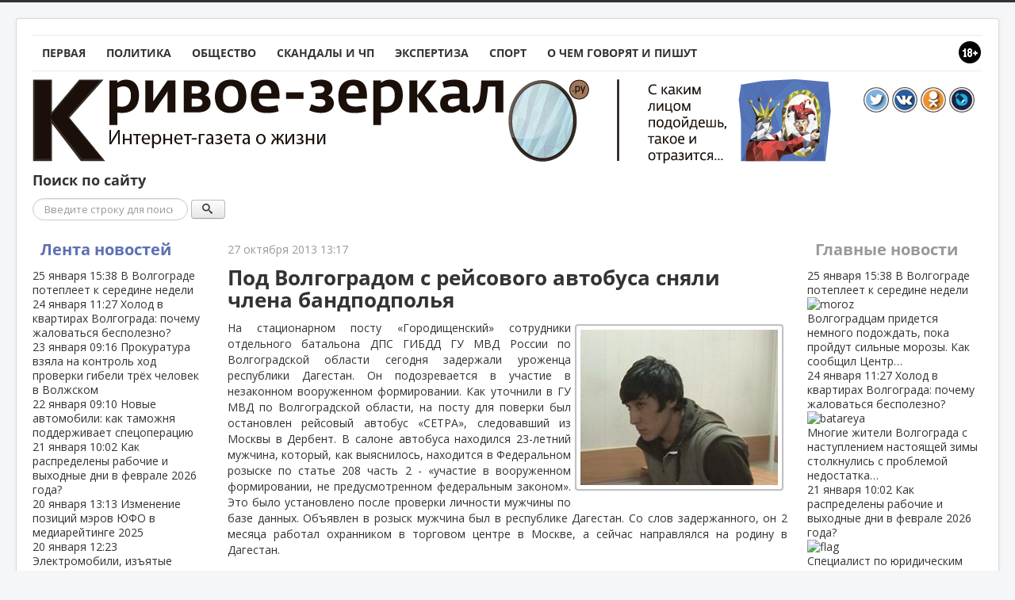

--- FILE ---
content_type: text/html; charset=utf-8
request_url: https://krivoe-zerkalo.ru/content/pod-volgogradom-s-rejsovogo-avtobusa-snyali-chlena-bandpodpolya-0.html
body_size: 17695
content:
	<!DOCTYPE html PUBLIC "-//W3C//DTD XHTML 1.0 Transitional//EN" "http://www.w3.org/TR/xhtml1/DTD/xhtml1-transitional.dtd">
<html xmlns="http://www.w3.org/1999/xhtml" xml:lang="ru-ru" lang="ru-ru" dir="ltr">
<head>
	<!-- Optimized with Easy Frontend SEO version 3.5.3-FREE - https://kubik-rubik.de/efseo-easy-frontend-seo -->
	<meta name="viewport" content="width=device-width, initial-scale=1.0" />
	<meta name="yandex-verification" content="563ef3c130984af1" />
	<base href="https://krivoe-zerkalo.ru/content/pod-volgogradom-s-rejsovogo-avtobusa-snyali-chlena-bandpodpolya-0.html" />
	<meta http-equiv="content-type" content="text/html; charset=utf-8" />
	<meta name="keywords" content="волгоградской, мвд, области, дагестан, как, формировании" />
	<meta name="rights" content="ЕДКММ" />
	<meta name="robots" content="index, follow" />
	<meta name="description" content="На стационарном посту «Городищенский» сотрудники отдельного батальона ДПС ГИБДД ГУ МВД России по Волгоградской области сегодня задержали уроженца республики Дагестан. Он подозревается в участие в незаконном вооруженном формировании. Как уточнили в ГУ МВД по Волгоградской области, на посту для..." />
	<meta name="generator" content="Joomla! - Open Source Content Management" />
	<title>Под Волгоградом с рейсового автобуса сняли члена бандподполья - Кривое-зеркало.ру</title>
	<link href="/component/jcomments/feed/com_content/10939.html" rel="alternate" type="application/rss+xml" title="Под Волгоградом с рейсового автобуса сняли члена бандподполья" />
	<link href="https://krivoe-zerkalo.ru/content/pod-volgogradom-s-rejsovogo-avtobusa-snyali-chlena-bandpodpolya-0.amp.html" rel="amphtml" />
	<link href="/templates/kz/favicon.ico" rel="shortcut icon" type="image/vnd.microsoft.icon" />
	<link href="https://krivoe-zerkalo.ru/search.opensearch?layout=blog&amp;catid=8&amp;id=10939" rel="search" title="Искать Кривое-зеркало.ру" type="application/opensearchdescription+xml" />
	<link href="/components/com_jcomments/tpl/kz/style.css?v=3002" rel="stylesheet" type="text/css" />
	<link href="https://krivoe-zerkalo.ru/plugins/system/ns_fontawesome/fontawesome/css/font-awesome.css" rel="stylesheet" type="text/css" />
	<link href="/media/plg_content_mavikthumbnails/highslide/highslide.css" rel="stylesheet" type="text/css" />
	<link href="https://krivoe-zerkalo.ru/plugins/content/plg_extranews/css/extranews.css" rel="stylesheet" type="text/css" />
	<link href="https://ajax.googleapis.com/ajax/libs/jqueryui/1.12.1/themes/smoothness/jquery-ui.css" rel="stylesheet" type="text/css" />
	<link href="/templates/kz/css/news-urls.css" rel="stylesheet" type="text/css" />
	<link href="/templates/kz/css/simplebar/simplebar.css" rel="stylesheet" type="text/css" />
	<link href="/templates/kz/css/template.css" rel="stylesheet" type="text/css" />
	<link href="/modules/mod_raxo_allmode/tmpl/kz-news/kz-news.css" rel="stylesheet" type="text/css" />
	<style type="text/css">

@media (max-width: 767px) {
	#content {
		order: 0;
	}
	#sidebar {
		order: 1;
	}
	#aside {
		order: 2;
	}
}
div.mod_search106 input[type="search"]{ width:auto; }
	</style>
	<script type="application/json" class="joomla-script-options new">{"csrf.token":"104ca3fdadef1c539b61317c903b6b40","system.paths":{"root":"","base":""},"system.keepalive":{"interval":300000,"uri":"\/component\/ajax\/?format=json"},"joomla.jtext":{"JLIB_FORM_FIELD_INVALID":"\u041d\u0435\u043a\u043e\u0440\u0440\u0435\u043a\u0442\u043d\u043e \u0437\u0430\u043f\u043e\u043b\u043d\u0435\u043d\u043e \u043f\u043e\u043b\u0435:"}}</script>
	<script src="/components/com_jcomments/js/jcomments-v2.3.js?v=12" type="text/javascript"></script>
	<script src="/components/com_jcomments/libraries/joomlatune/ajax.js?v=4" type="text/javascript"></script>
	<script src="/media/plg_content_mavikthumbnails/highslide/highslide-with-gallery.packed.js" type="text/javascript"></script>
	<script src="https://ajax.googleapis.com/ajax/libs/jquery/3.2.1/jquery.min.js" type="text/javascript"></script>
	<script src="https://ajax.googleapis.com/ajax/libs/jqueryui/1.12.1/jquery-ui.min.js" type="text/javascript"></script>
	<script src="/media/system/js/mootools-core.js?6a0ac2a56aaddb04ee4c490bf37ef8ac" type="text/javascript"></script>
	<script src="/media/system/js/core.js?6a0ac2a56aaddb04ee4c490bf37ef8ac" type="text/javascript"></script>
	<script src="/media/system/js/mootools-more.js?6a0ac2a56aaddb04ee4c490bf37ef8ac" type="text/javascript"></script>
	<script src="/templates/kz/js/jui/jquery.min.js?6a0ac2a56aaddb04ee4c490bf37ef8ac" type="text/javascript"></script>
	<script src="/media/jui/js/jquery-noconflict.js?6a0ac2a56aaddb04ee4c490bf37ef8ac" type="text/javascript"></script>
	<script src="/media/jui/js/jquery-migrate.min.js?6a0ac2a56aaddb04ee4c490bf37ef8ac" type="text/javascript"></script>
	<script src="/media/jui/js/bootstrap.min.js?6a0ac2a56aaddb04ee4c490bf37ef8ac" type="text/javascript"></script>
	<!--[if lt IE 9]><script src="/media/system/js/polyfill.event.js?6a0ac2a56aaddb04ee4c490bf37ef8ac" type="text/javascript"></script><![endif]-->
	<script src="/media/system/js/keepalive.js?6a0ac2a56aaddb04ee4c490bf37ef8ac" type="text/javascript"></script>
	<script src="/media/system/js/punycode.js?6a0ac2a56aaddb04ee4c490bf37ef8ac" type="text/javascript"></script>
	<script src="/media/system/js/validate.js?6a0ac2a56aaddb04ee4c490bf37ef8ac" type="text/javascript"></script>
	<script src="/media/plg_captcha_recaptcha/js/recaptcha.min.js?6a0ac2a56aaddb04ee4c490bf37ef8ac" type="text/javascript"></script>
	<script src="https://www.google.com/recaptcha/api.js?onload=JoomlaInitReCaptcha2&render=explicit&hl=ru-RU" type="text/javascript"></script>
	<script src="/media/system/js/caption.js?6a0ac2a56aaddb04ee4c490bf37ef8ac" type="text/javascript"></script>
	<script src="/templates/kz/js/yandex-social/share2.js" type="text/javascript"></script>
	<script src="/templates/kz/js/yandex-social/es5-shims.min.js" type="text/javascript"></script>
	<script src="//platform.twitter.com/widgets.js" type="text/javascript" async="async"></script>
	<script src="/media/jui/js/jquery.cookie.js" type="text/javascript"></script>
	<script src="/templates/kz/js/template.js" type="text/javascript"></script>
	<script src="/templates/kz/js/device.min.js" type="text/javascript"></script>
	<script src="/templates/kz/js/simplebar/simplebar.js" type="text/javascript"></script>
	<script src="/media/system/js/html5fallback.js" type="text/javascript"></script>
	<script type="text/javascript">

           hs.graphicsDir = "/media/plg_content_mavikthumbnails/highslide/graphics/";
            hs.align = "center";
            hs.outlineType = "rounded-white";
            hs.numberPosition = "caption";
            hs.dimmingOpacity = 0.75;
            hs.showCredits = false;
            hs.transitions = ["expand", "crossfade"];
        
            hs.addSlideshow({
               slideshowGroup: "com_content_article_10939",
               interval: 3000,
               repeat: false,
               useControls: true,
               fixedControls: true,
               overlayOptions: {
                  opacity: .6,
                  position: "midle center",
                  hideOnMouseOut: true
               },
               thumbstrip: {
                   position: "bottom center",
		   mode: "horizontal",
		   relativeTo: "viewport"
               }
            });
        
			$(document).tooltip({
				content: function(callback){
					callback($(this).prop('title'));
				}
			});		
		jQuery(function($) {
			 $('.hasTip').each(function() {
				var title = $(this).attr('title');
				if (title) {
					var parts = title.split('::', 2);
					var mtelement = document.id(this);
					mtelement.store('tip:title', parts[0]);
					mtelement.store('tip:text', parts[1]);
				}
			});
			var JTooltips = new Tips($('.hasTip').get(), {"maxTitleChars": 50,"fixed": false});
		});jQuery(function($){ initTooltips(); $("body").on("subform-row-add", initTooltips); function initTooltips (event, container) { container = container || document;$(container).find(".hasTooltip").tooltip({"html": true,"container": "body"});} });jQuery(window).on('load',  function() {
				new JCaption('img.caption');
			});
			$(document).tooltip({
				content: function(callback){
					callback($(this).prop('title'));
				}
			});		
		
			$(document).tooltip({
				content: function(callback){
					callback($(this).prop('title'));
				}
			});		
		
			$(document).tooltip({
				content: function(callback){
					callback($(this).prop('title'));
				}
			});		
		
			$(document).tooltip({
				content: function(callback){
					callback($(this).prop('title'));
				}
			});		
		
	</script>
	<meta property="og:image" content="https://krivoe-zerkalo.ru/images/thumbnails/sites/default/files/images/terka.thumbnail-fit-253x200.jpg" />
	<meta property="og:type" content="article" />
	<meta property="og:title" content="Под Волгоградом с рейсового автобуса сняли члена бандподполья" />
	<meta property="og:url" content="https://krivoe-zerkalo.ru/content/pod-volgogradom-s-rejsovogo-avtobusa-snyali-chlena-bandpodpolya-0.html" />
	<meta property="og:description" content="На стационарном посту &laquo;Городищенский&raquo; сотрудники отдельного батальона ДПС ГИБДД ГУ МВД России по Волгоградской области сегодня задержали уроженца республики Дагестан. Он подозревается в участие в незаконном вооруженном формировании. Ка..." />

				<link href='//fonts.googleapis.com/css?family=Open+Sans' rel='stylesheet' type='text/css' />
		<style type="text/css">
			h1,h2,h3,h4,h5,h6,.site-title{
				font-family: 'Open Sans', sans-serif;
			}
		</style>
				<style type="text/css">
		body.site
		{
			border-top: 3px solid #333333;
			background-color: #f4f6f7		}
		a
		{
			color: #333333;
		}
		.navbar-inner
		{
			-moz-box-shadow: 0 1px 3px rgba(0, 0, 0, .25), inset 0 -1px 0 rgba(0, 0, 0, .1), inset 0 30px 10px rgba(0, 0, 0, .2);
			-webkit-box-shadow: 0 1px 3px rgba(0, 0, 0, .25), inset 0 -1px 0 rgba(0, 0, 0, .1), inset 0 30px 10px rgba(0, 0, 0, .2);
			box-shadow: 0 1px 3px rgba(0, 0, 0, .25), inset 0 -1px 0 rgba(0, 0, 0, .1), inset 0 30px 10px rgba(0, 0, 0, .2);
		}
	</style>
		<!--[if lt IE 9]>
		<script src="/media/jui/js/html5.js"></script>
	<![endif]-->
	<script type="text/javascript">
		jQuery(document).ready(function(){
			var touch = jQuery('#touch-menu');
			var menu = jQuery('#navi');

			jQuery(touch).on('click', function(e){
			e.preventDefault();
			menu.slideToggle();
			});
			jQuery(window).resize(function(){
				var wid = jQuery(window).width();
				if(wid > 768 && menu.is(':hidden')) {
					menu.removeAttr('style');
				}
			});
			if(device.mobile()) {
				jQuery('.kz-bnritem a').each(function() {
					sHref = jQuery(this).attr('href');
					jQuery(this).attr('href', sHref + '?mobile=true');
				});
			}
// sHref = jQuery('.kz-bnritem a').attr('href');
// jQuery('.kz-bnritem a').attr('href', sHref + '?mobile=true');
		});
	</script>
</head>

<body class="site com_content view-article layout-blog no-task itemid-102">

	<!-- Body -->
	<div class="body">
		
		<div class="container">
							<nav id="menunav" class="navigation" role="navigation">
					<div style="float: right"><img src="/images/16.png"></div>
					<ul class="nav menu nav-pills mod-list" id="navi">
<li class="item-101 default"><a href="/" >Первая</a></li><li class="item-126"><a href="/polit.html" >Политика</a></li><li class="item-125"><a href="/vlast-i-obshchestvo.html" >Общество</a></li><li class="item-117"><a href="/crime.html" >Скандалы и ЧП</a></li><li class="item-118"><a href="/expertiza.html" >Экспертиза</a></li><li class="item-144"><a href="/sport.html" >Спорт</a></li><li class="item-128"><a href="/o-chem-govoryat-i-pishut.html" >О чем говорят и пишут</a></li></ul>


<div class="custom"  >
	<a href="#" id="touch-menu">Меню</a></div>

				</nav>
						<!-- Header -->
			<header class="header" role="banner">
				<div class="header-inner clearfix">
					<a class="brand pull-left" href="/">
						<img src="https://krivoe-zerkalo.ru/images/logo.png" alt="Кривое-зеркало.ру" />											</a>
					<div class="header-search pull-right">
						

<div class="custom"  >
	<div style="padding: 10px;"><a href="https://twitter.com/krivoezerkaloru" target="_blank"><img src="/images/tmpl/itwitter.png" alt="btwitter" width="32" height="32" /></a> <a href="http://vk.com/krivoezerkaloru" target="_blank"><img src="/images/tmpl/ivk.png" alt="bvk" width="32" height="32" /></a> <a href="http://www.ok.ru/group/52113876975700" target="_blank"><img src="/images/tmpl/iok.png" alt="bodnokl" width="32" height="32" /></a> <a href="http://krizerkalo.livejournal.com/" target="_blank"><img src="/images/tmpl/ilj.png" alt="blivejournal" width="32" height="32" /></a></div></div>

					</div>
				</div>
			</header>
					<div class="moduletable">
							<h3>Поиск по сайту</h3>
						<div class="search mod_search106">
	<form action="/content.html" method="post" class="form-inline">
		<label for="mod-search-searchword" class="element-invisible">Поиск</label> <input name="searchword" id="mod-search-searchword" maxlength="200"  class="inputbox search-query" type="search" size="22" placeholder="Введите строку для поиска..." /> <button data-original-title="Искать" name="Search" onclick="this.form.searchword.focus();" class="btn hasTooltip" title=""><span class="icon-search"></span></button>		<input type="hidden" name="task" value="search" />
		<input type="hidden" name="option" value="com_search" />
		<input type="hidden" name="Itemid" value="145" />
	</form>
</div>
		</div>
	
			<div class="row-fluid">
									<!-- Begin Sidebar -->
					<div id="sidebar" class="span3">
						<div class="sidebar-nav">
									<div class="moduletable-news">
						<div class="title"><a class="title-link" href="/lenta">Лента новостей</a></div><div class="allmode-box kz-news -news">

<div class="kz-news-topbox" data-simplebar data-simplebar-auto-hide="true">
	<div class="kz-news-topitem">
		<a href="/content/v-volgograde-potepleet-k-seredine-nedeli.html">
			<time class="kz-news-date" datetime="2026-01-25T15:38:17+03:00">
				<span>
					25 января					<i class="fa fa-clock-o"></i>
					15:38				</span>
			</time>
											
				
				
							
						В Волгограде потеплеет к середине недели						<div style="clear: both;"></div>
			
			
					</a>
	</div>
		<div class="kz-news-topitem">
		<a href="/content/kholod-v-kvartirakh-volgograda-pochemu-zhalovat-sya-bespolezno.html">
			<time class="kz-news-date" datetime="2026-01-24T11:27:16+03:00">
				<span>
					24 января					<i class="fa fa-clock-o"></i>
					11:27				</span>
			</time>
											
				
				
							
						Холод в квартирах Волгограда: почему жаловаться бесполезно?						<div style="clear: both;"></div>
			
			
					</a>
	</div>
		<div class="kz-news-topitem">
		<a href="/content/prokuratura-vzyala-na-kontrol-khod-proverki-gibeli-trjokh-chelovek-v-volzhskom.html">
			<time class="kz-news-date" datetime="2026-01-23T09:16:28+03:00">
				<span>
					23 января					<i class="fa fa-clock-o"></i>
					09:16				</span>
			</time>
											
				
				
							
						Прокуратура взяла на контроль ход проверки гибели трёх человек в Волжском						<div style="clear: both;"></div>
			
			
					</a>
	</div>
		<div class="kz-news-topitem">
		<a href="/content/novye-avtomobili-kak-tamozhnya-podderzhivaet-spetsoperatsiyu.html">
			<time class="kz-news-date" datetime="2026-01-22T09:10:08+03:00">
				<span>
					22 января					<i class="fa fa-clock-o"></i>
					09:10				</span>
			</time>
											
				
				
							
						Новые автомобили: как таможня поддерживает спецоперацию						<div style="clear: both;"></div>
			
			
					</a>
	</div>
		<div class="kz-news-topitem">
		<a href="/content/kak-raspredeleny-rabochie-i-vykhodnye-dni-v-fevrale-2026-goda.html">
			<time class="kz-news-date" datetime="2026-01-21T10:02:34+03:00">
				<span>
					21 января					<i class="fa fa-clock-o"></i>
					10:02				</span>
			</time>
											
				
				
							
						Как распределены рабочие и выходные дни в феврале 2026 года?						<div style="clear: both;"></div>
			
			
					</a>
	</div>
		<div class="kz-news-topitem">
		<a href="/content/izmenenie-pozitsij-merov-yufo-v-mediarejtinge-2025.html">
			<time class="kz-news-date" datetime="2026-01-20T13:13:09+03:00">
				<span>
					20 января					<i class="fa fa-clock-o"></i>
					13:13				</span>
			</time>
											
				
				
							
						Изменение позиций мэров ЮФО в медиарейтинге 2025						<div style="clear: both;"></div>
			
			
					</a>
	</div>
		<div class="kz-news-topitem">
		<a href="/content/elektromobili-izyatye-tamozhnej-postupili-sirotam-volgogradskoj-oblasti.html">
			<time class="kz-news-date" datetime="2026-01-20T12:23:41+03:00">
				<span>
					20 января					<i class="fa fa-clock-o"></i>
					12:23				</span>
			</time>
											
				
				
							
						Электромобили, изъятые таможней, поступили сиротам Волгоградской области						<div style="clear: both;"></div>
			
			
					</a>
	</div>
		<div class="kz-news-topitem">
		<a href="/content/unikal-nuyu-knigu-o-stalingradskoj-arkhitekture-predstavyat-v-kraevedcheskom-muzee-volgograda.html">
			<time class="kz-news-date" datetime="2026-01-19T14:58:35+03:00">
				<span>
					19 января					<i class="fa fa-clock-o"></i>
					14:58				</span>
			</time>
											
				
				
							
						Уникальную книгу о сталинградской архитектуре представят в краеведческом музее Волгограда						<div style="clear: both;"></div>
			
			
					</a>
	</div>
		<div class="kz-news-topitem">
		<a href="/content/volgogradskaya-oblast-okazalas-vyshe-srednerossijskogo-urovnya-po-prestupnosti.html">
			<time class="kz-news-date" datetime="2026-01-19T10:51:24+03:00">
				<span>
					19 января					<i class="fa fa-clock-o"></i>
					10:51				</span>
			</time>
											
				
				
							
						Волгоградская область оказалась выше среднероссийского уровня по преступности						<div style="clear: both;"></div>
			
			
					</a>
	</div>
		<div class="kz-news-topitem">
		<a href="/content/moroz-i-solntse-surovaya-pogoda-zhdet-volgogradtsev-v-pervye-dni-novoj-nedeli.html">
			<time class="kz-news-date" datetime="2026-01-18T14:54:05+03:00">
				<span>
					18 января					<i class="fa fa-clock-o"></i>
					14:54				</span>
			</time>
											
				
				
							
						Мороз и солнце: суровая погода ждет волгоградцев в первые дни новой недели						<div style="clear: both;"></div>
			
			
					</a>
	</div>
		<div class="kz-news-topitem">
		<a href="/content/sledstviem-vyyavleno-ubijstvo-v-kommunal-noj-ssore-v-volgograde.html">
			<time class="kz-news-date" datetime="2026-01-17T08:34:29+03:00">
				<span>
					17 января					<i class="fa fa-clock-o"></i>
					08:34				</span>
			</time>
											
				
				
							
						Следствием выявлено убийство в коммунальной ссоре в Волгограде						<div style="clear: both;"></div>
			
			
					</a>
	</div>
		<div class="kz-news-topitem">
		<a href="/content/ugolovnoe-delo-zavedeno-posle-ponozhovshchiny-v-traktorozavodskom-rajone-volgograda.html">
			<time class="kz-news-date" datetime="2026-01-16T11:59:00+03:00">
				<span>
					16 января					<i class="fa fa-clock-o"></i>
					11:59				</span>
			</time>
											
				
				
							
						Уголовное дело заведено после поножовщины в Тракторозаводском районе Волгограда						<div style="clear: both;"></div>
			
			
					</a>
	</div>
		<div class="kz-news-topitem">
		<a href="/content/traditsionnye-kreshchenskie-kupaniya-zhdut-kazhdogo-desyatogo-zhitelya-volgograda.html">
			<time class="kz-news-date" datetime="2026-01-16T09:48:04+03:00">
				<span>
					16 января					<i class="fa fa-clock-o"></i>
					09:48				</span>
			</time>
											
				
				
							
						Традиционные крещенские купания ждут каждого десятого жителя Волгограда						<div style="clear: both;"></div>
			
			
					</a>
	</div>
		<div class="kz-news-topitem">
		<a href="/content/voda-v-kranakh-volgograda-vopreki-pogodnym-usloviyam.html">
			<time class="kz-news-date" datetime="2026-01-15T10:29:18+03:00">
				<span>
					15 января					<i class="fa fa-clock-o"></i>
					10:29				</span>
			</time>
											
				
				
							
						Вода в кранах Волгограда – вопреки погодным условиям						<div style="clear: both;"></div>
			
			
					</a>
	</div>
		<div class="kz-news-topitem">
		<a href="/content/federal-naya-antimonopol-naya-sluzhba-presekla-vvedenie-nelegal-nykh-sborov-v-krupnejshikh-aeroportakh-rossii.html">
			<time class="kz-news-date" datetime="2026-01-15T09:38:18+03:00">
				<span>
					15 января					<i class="fa fa-clock-o"></i>
					09:38				</span>
			</time>
											
				
				
							
						Федеральная антимонопольная служба пресекла введение нелегальных сборов в крупнейших аэропортах России						<div style="clear: both;"></div>
			
			
					</a>
	</div>
		<div class="kz-news-topitem">
		<a href="/content/v-volgograde-zaderzhany-brat-ya-podozrevaemye-v-napadenii-i-porche-imushchestva.html">
			<time class="kz-news-date" datetime="2026-01-14T16:07:36+03:00">
				<span>
					14 января					<i class="fa fa-clock-o"></i>
					16:07				</span>
			</time>
											
				
				
							
						В Волгограде задержаны братья, подозреваемые в нападении и порче имущества						<div style="clear: both;"></div>
			
			
					</a>
	</div>
		<div class="kz-news-topitem">
		<a href="/content/gidrotekhnicheskie-kompleksy-zashchityat-volgogradskuyu-oblast-ot-pavodkov.html">
			<time class="kz-news-date" datetime="2026-01-14T14:53:48+03:00">
				<span>
					14 января					<i class="fa fa-clock-o"></i>
					14:53				</span>
			</time>
											
				
				
							
						Гидротехнические комплексы защитят Волгоградскую область от паводков						<div style="clear: both;"></div>
			
			
					</a>
	</div>
		<div class="kz-news-topitem">
		<a href="/content/volgograd-priznan-odnim-iz-samykh-dostupnykh-napravlenij-dlya-puteshestviya-v-yanvare-2026-goda.html">
			<time class="kz-news-date" datetime="2026-01-14T08:01:12+03:00">
				<span>
					14 января					<i class="fa fa-clock-o"></i>
					08:01				</span>
			</time>
											
				
				
							
						Волгоград признан одним из самых доступных направлений для путешествия в январе 2026 года						<div style="clear: both;"></div>
			
			
					</a>
	</div>
		<div class="kz-news-topitem">
		<a href="/content/volgogradskie-zhurnalisty-otmecheny-nagradami-v-den-rossijskoj-pechati.html">
			<time class="kz-news-date" datetime="2026-01-13T16:58:38+03:00">
				<span>
					13 января					<i class="fa fa-clock-o"></i>
					16:58				</span>
			</time>
											
				
				
							
						Волгоградские журналисты отмечены наградами в День Российской печати						<div style="clear: both;"></div>
			
			
					</a>
	</div>
		<div class="kz-news-topitem">
		<a href="/content/podrostki-iz-volgograda-popali-pod-sledstvie-za-gruppovoj-grabjozh-v-magazine.html">
			<time class="kz-news-date" datetime="2026-01-13T14:12:53+03:00">
				<span>
					13 января					<i class="fa fa-clock-o"></i>
					14:12				</span>
			</time>
											
				
				
							
						Подростки из Волгограда попали под следствие за групповой грабёж в магазине						<div style="clear: both;"></div>
			
			
					</a>
	</div>
		<div class="kz-news-topitem">
		<a href="/content/gubernator-pozdravil-prokuraturu-volgogradskoj-oblasti-s-professional-nym-prazdnikom.html">
			<time class="kz-news-date" datetime="2026-01-12T17:45:32+03:00">
				<span>
					12 января					<i class="fa fa-clock-o"></i>
					17:45				</span>
			</time>
											
				
				
							
						Губернатор поздравил прокуратуру Волгоградской области с профессиональным праздником						<div style="clear: both;"></div>
			
			
					</a>
	</div>
		<div class="kz-news-topitem">
		<a href="/content/pensionery-volgogradskoj-oblasti-poluchili-indeksatsiyu-pensij-na-7-6.html">
			<time class="kz-news-date" datetime="2026-01-12T15:32:41+03:00">
				<span>
					12 января					<i class="fa fa-clock-o"></i>
					15:32				</span>
			</time>
											
				
				
							
						Пенсионеры Волгоградской области получили индексацию пенсий на 7,6%						<div style="clear: both;"></div>
			
			
					</a>
	</div>
		<div class="kz-news-topitem">
		<a href="/content/kazhdyj-tretij-rabotayushchij-rossiyanin-mechtaet-o-povyshenii-v-2026-godu.html">
			<time class="kz-news-date" datetime="2026-01-12T10:21:23+03:00">
				<span>
					12 января					<i class="fa fa-clock-o"></i>
					10:21				</span>
			</time>
											
				
				
							
						Каждый третий работающий россиянин мечтает о повышении в 2026 году						<div style="clear: both;"></div>
			
			
					</a>
	</div>
		<div class="kz-news-topitem">
		<a href="/content/proizvoditeli-volgogradskoj-oblasti-poluchili-finansovuyu-podderzhku-na-obshchuyu-summu-320-mln-rublej.html">
			<time class="kz-news-date" datetime="2026-01-11T19:02:06+03:00">
				<span>
					11 января					<i class="fa fa-clock-o"></i>
					19:02				</span>
			</time>
											
				
				
							
						Производители Волгоградской области получили финансовую поддержку на общую сумму 320 млн рублей						<div style="clear: both;"></div>
			
			
					</a>
	</div>
		<div class="kz-news-topitem">
		<a href="/content/remont-mosta-privedet-k-izmeneniyu-marshruta-na-zavode-volzhskij.html">
			<time class="kz-news-date" datetime="2026-01-10T16:25:14+03:00">
				<span>
					10 января					<i class="fa fa-clock-o"></i>
					16:25				</span>
			</time>
											
				
				
							
						Ремонт моста приведет к изменению маршрута на заводе Волжский						<div style="clear: both;"></div>
			
			
					</a>
	</div>
		<div class="kz-news-topitem">
		<a href="/content/spetsialisty-remontiruyut-magistral-nyj-vodovod-v-volgograde-novym-metodom.html">
			<time class="kz-news-date" datetime="2026-01-09T14:10:02+03:00">
				<span>
					9 января					<i class="fa fa-clock-o"></i>
					14:10				</span>
			</time>
											
				
				
							
						Специалисты ремонтируют магистральный водовод в Волгограде новым методом						<div style="clear: both;"></div>
			
			
					</a>
	</div>
		<div class="kz-news-topitem">
		<a href="/content/proverki-pokazali-desyatki-narushenij-zapreta-na-pirotekhniku-v-volgogradskoj-oblasti.html">
			<time class="kz-news-date" datetime="2026-01-08T14:00:38+03:00">
				<span>
					8 января					<i class="fa fa-clock-o"></i>
					14:00				</span>
			</time>
											
				
				
							
						Проверки показали десятки нарушений запрета на пиротехнику в Волгоградской области						<div style="clear: both;"></div>
			
			
					</a>
	</div>
		<div class="kz-news-topitem">
		<a href="/content/voprosy-sovmestnogo-sotrudnichestva-obsudili-gubernator-i-mitropolit-na-vstreche-v-rozhdestvenskie-prazdniki.html">
			<time class="kz-news-date" datetime="2026-01-07T13:43:53+03:00">
				<span>
					7 января					<i class="fa fa-clock-o"></i>
					13:43				</span>
			</time>
											
				
				
							
						Вопросы совместного сотрудничества обсудили губернатор и митрополит на встрече в Рождественские праздники						<div style="clear: both;"></div>
			
			
					</a>
	</div>
		<div class="kz-news-topitem">
		<a href="/content/chem-gordyatsya-rossijskie-rabotniki-v-2025-godu.html">
			<time class="kz-news-date" datetime="2026-01-06T14:13:52+03:00">
				<span>
					6 января					<i class="fa fa-clock-o"></i>
					14:13				</span>
			</time>
											
				
				
							
						Чем гордятся российские работники в 2025 году?						<div style="clear: both;"></div>
			
			
					</a>
	</div>
		<div class="kz-news-topitem">
		<a href="/content/spetstekhnika-operativno-ustranyaet-posledstviya-stikhii-v-volgogradskoj-oblasti.html">
			<time class="kz-news-date" datetime="2026-01-05T16:41:17+03:00">
				<span>
					5 января					<i class="fa fa-clock-o"></i>
					16:41				</span>
			</time>
											
				
				
							
						Спецтехника оперативно устраняет последствия стихии в Волгоградской области						<div style="clear: both;"></div>
			
			
					</a>
	</div>
		<div class="kz-news-topitem">
		<a href="/content/kakaya-zarplata-zhdet-rossiyan-posle-yanvarskikh-prazdnikov.html">
			<time class="kz-news-date" datetime="2026-01-04T15:13:39+03:00">
				<span>
					4 января					<i class="fa fa-clock-o"></i>
					15:13				</span>
			</time>
											
				
				
							
						Какая зарплата ждет россиян после январских праздников?						<div style="clear: both;"></div>
			
			
					</a>
	</div>
		<div class="kz-news-topitem">
		<a href="/content/v-volgograde-novyj-uchastok-vodovoda-vveden-v-ekspluatatsiyu.html">
			<time class="kz-news-date" datetime="2026-01-03T15:06:47+03:00">
				<span>
					3 января					<i class="fa fa-clock-o"></i>
					15:06				</span>
			</time>
											
				
				
							
						В Волгограде новый участок водовода введен в эксплуатацию						<div style="clear: both;"></div>
			
			
					</a>
	</div>
		<div class="kz-news-topitem">
		<a href="/content/rekordnyj-urozhaj-v-volgogradskoj-oblasti-plody-uspekha-agrariev.html">
			<time class="kz-news-date" datetime="2026-01-02T14:59:32+03:00">
				<span>
					2 января					<i class="fa fa-clock-o"></i>
					14:59				</span>
			</time>
											
				
				
							
						Рекордный урожай в Волгоградской области: плоды успеха аграриев						<div style="clear: both;"></div>
			
			
					</a>
	</div>
		<div class="kz-news-topitem">
		<a href="/content/v-volgogradskoj-oblasti-tretij-god-idet-rost-chisla-brakov.html">
			<time class="kz-news-date" datetime="2025-12-31T10:50:50+03:00">
				<span>
					31 декабря					<i class="fa fa-clock-o"></i>
					10:50				</span>
			</time>
											
				
				
							
						В Волгоградской области третий год идет рост числа браков						<div style="clear: both;"></div>
			
			
					</a>
	</div>
		<div class="kz-news-topitem">
		<a href="/content/podrazdeleniya-rosgvardii-usilili-patrulirovanie-pered-novym-godom.html">
			<time class="kz-news-date" datetime="2025-12-30T12:32:06+03:00">
				<span>
					30 декабря					<i class="fa fa-clock-o"></i>
					12:32				</span>
			</time>
											
				
				
							
						Подразделения Росгвардии усилили патрулирование перед Новым годом						<div style="clear: both;"></div>
			
			
					</a>
	</div>
		<div class="kz-news-topitem">
		<a href="/content/volgogradtsy-umerenno-otsenili-novogodnie-ukrasheniya-goroda.html">
			<time class="kz-news-date" datetime="2025-12-29T09:24:22+03:00">
				<span>
					29 декабря					<i class="fa fa-clock-o"></i>
					09:24				</span>
			</time>
											
				
				
							
						Волгоградцы умеренно оценили новогодние украшения города						<div style="clear: both;"></div>
			
			
					</a>
	</div>
		<div class="kz-news-topitem">
		<a href="/content/budut-uvekovecheny-geroi-proekt-narodnogo-pamyatnika-v-volgogradskoj-oblasti.html">
			<time class="kz-news-date" datetime="2025-12-28T09:17:21+03:00">
				<span>
					28 декабря					<i class="fa fa-clock-o"></i>
					09:17				</span>
			</time>
											
				
				
							
						Будут увековечены герои: проект народного памятника в Волгоградской области						<div style="clear: both;"></div>
			
			
					</a>
	</div>
		<div class="kz-news-topitem">
		<a href="/content/transport-v-volgograde-gotov-vstretit-novyj-god-vmeste-s-passazhirami.html">
			<time class="kz-news-date" datetime="2025-12-27T12:14:02+03:00">
				<span>
					27 декабря					<i class="fa fa-clock-o"></i>
					12:14				</span>
			</time>
											
				
				
							
						Транспорт в Волгограде готов встретить Новый год вместе с пассажирами						<div style="clear: both;"></div>
			
			
					</a>
	</div>
		<div class="kz-news-topitem">
		<a href="/content/kholodnye-vykhodnye-vperedi-kakoj-budet-pogoda-v-volgograde-27-28-dekabrya.html">
			<time class="kz-news-date" datetime="2025-12-26T14:19:01+03:00">
				<span>
					26 декабря					<i class="fa fa-clock-o"></i>
					14:19				</span>
			</time>
											
				
				
							
						Холодные выходные впереди: какой будет погода в Волгограде 27-28 декабря						<div style="clear: both;"></div>
			
			
					</a>
	</div>
		<div class="kz-news-topitem">
		<a href="/content/rosgvardejtsy-volgograda-sdelali-skazochnym-novyj-god-detyam-iz-mnogodetnoj-sem-i.html">
			<time class="kz-news-date" datetime="2025-12-25T16:52:53+03:00">
				<span>
					25 декабря					<i class="fa fa-clock-o"></i>
					16:52				</span>
			</time>
											
				
				
							
						Росгвардейцы Волгограда сделали сказочным Новый год детям из многодетной семьи						<div style="clear: both;"></div>
			
			
					</a>
	</div>
	</div>


</div>		</div>
	
									<div class="moduletable">
						<noindex>
<!--noindex-->
<div class="kz-bnrgr">


</div>
<!--/noindex-->
</noindex>		</div>
			<div class="moduletable">
						<noindex>
<!--noindex-->
<div class="kz-bnrgr">


</div>
<!--/noindex-->
</noindex>		</div>
			<div class="moduletable-mediametrix">
						

<div class="custom-mediametrix"  >
	<p> 
<script src='//mediametrics.ru/partner/inject/inject.js' type='text/javascript' id='MediaMetricsInject' data-width='236' data-height='400' data-img='true' data-imgsize='70' data-type='img' data-bgcolor='FFFFFF' data-bordercolor='000000' data-linkscolor='232323' data-transparent='true' data-rows='4' data-inline='' data-font='big' data-fontfamily='roboto' data-border='' data-borderwidth='0' data-alignment='vertical' data-country='ru' data-site='mmet/krivoe-zerkalo_ru'> </script> 
</p></div>
		</div>
	
						</div>
					</div>
					<!-- End Sidebar -->
								<main id="content" role="main" class="span6">
					<!-- Begin Content -->
							<div class="moduletable">
						<div class="bannergroup">


</div>
		</div>
	
					<div id="ajaxcontent">
					<div id="system-message-container">
	</div>

					<div class="item-page" itemscope itemtype="http://schema.org/Article">
	<meta itemprop="inLanguage" content="ru-RU" />
	
		
					
				<dl class="article-info muted">

		
			<dt class="article-info-term">
																				</dt>

			
			
			
					
												<dd class="create">
					<time datetime="2013-10-27T13:17:09+04:00" itemprop="dateCreated">
						27 октября 2013 13:17					</time>
			</dd>			
			
						</dl>
	
		<div class="page-header">
		<h1 itemprop="name">
							Под Волгоградом с рейсового автобуса сняли члена бандподполья					</h1>
							</div>
	
		
								<div itemprop="articleBody">
		<a href="/sites/default/files/images/terka.jpg" class="kzimagei highslide" onclick="return hs.expand(this, {captionText: 'Под Волгоградом с рейсового автобуса сняли члена бандподполья'})"><img class="kzimagei thumbnail" src="/images/thumbnails/sites/default/files/images/terka.thumbnail-fit-249x196.jpg" alt="Под Волгоградом с рейсового автобуса сняли члена бандподполья" title="Под Волгоградом с рейсового автобуса сняли члена бандподполья" height="196" width="249" /></a><!--break-->
<p><span style="line-height: 20px;">На стационарном посту &laquo;Городищенский&raquo; сотрудники отдельного батальона ДПС ГИБДД ГУ МВД России по Волгоградской области сегодня задержали уроженца республики Дагестан. Он подозревается в участие в незаконном вооруженном формировании. Как уточнили в ГУ МВД по Волгоградской области, на посту для поверки был остановлен рейсовый автобус &laquo;СЕТРА&raquo;, следовавший из Москвы в Дербент. В салоне автобуса находился 23-летний мужчина, который, как выяснилось, находится в Федеральном розыске по статье 208 часть 2 - &laquo;участие в вооруженном формировании, не предусмотренном федеральным законом&raquo;. Это было установлено после проверки личности мужчины по базе данных. Объявлен в розыск мужчина был в республике Дагестан. Со слов задержанного, он 2 месяца работал охранником в торговом центре в Москве, а сейчас направлялся на родину в Дагестан.</span></p>
<p class="MsoNormal"><o:p></o:p></p>
<p>&nbsp;</p><div class="extranews_separator"></div><div class="extranews_box"><h3><strong>Еще по теме:</strong></h3><div class="extranews_related"><ul class="related"><li><span class="hasTooltip" title="&lt;strong&gt;&lt;b&gt;Рейтинг неплательщиков: Волгоградская элита входит в новый год с долгами&lt;/b&gt;&lt;/strong&gt;&lt;br /&gt;&lt;img src=&quot;/images/plg_imagesized/thumb_90_68_BGS3zuDGPjY.jpg&quot; alt=&quot;&quot; class=&quot;iextranews ileft&quot; /&gt;&lt;p class=&quot;extranews_justify&quot;&gt;У россиян есть хорошая примета &amp;ndash; в новый год нельзя входить с долгами. Нужно постараться расплатиться по всем своим обязательствам до боя курантов. Так как...&lt;/p&gt;"><a href="/content/rejting-neplatelshchikov-volgogradskaya-elita-vkhodit-v-novyj-god-s-dolgami.html">Рейтинг неплательщиков: Волгоградская элита входит в новый год с долгами - <span class="extranews_date">28/12/2018 09:23</span></a></span></li><li><span class="hasTooltip" title="&lt;strong&gt;&lt;b&gt;Главе Городищенского района не удалось избежать заключения под стражу&lt;/b&gt;&lt;/strong&gt;&lt;br /&gt;&lt;img src=&quot;/images/plg_imagesized/thumb_90_68_p1_31.thumbnail.jpg&quot; alt=&quot;&quot; class=&quot;iextranews ileft&quot; /&gt;&lt;p class=&quot;extranews_justify&quot;&gt;Волгоградский областной суд, с учетом мнения прокуратуры региона, отказал главе Городищенского района - председателю Городищенской районной Думы...&lt;/p&gt;"><a href="/content/glave-gorodischenskogo-rajona-ne-udalos-izbezhat-zaklyucheniya-pod-strazhu.html">Главе Городищенского района не удалось избежать заключения под стражу - <span class="extranews_date">18/03/2016 11:28</span></a></span></li><li><span class="hasTooltip" title="&lt;strong&gt;&lt;b&gt;Елена Исинбаева идет на поправку, но  участие в Олимпиаде – 2016 остается под вопросом&lt;/b&gt;&lt;/strong&gt;&lt;br /&gt;&lt;img src=&quot;/images/plg_imagesized/thumb_90_68_isinbaeva_4.thumbnail.jpg&quot; alt=&quot;&quot; class=&quot;iextranews ileft&quot; /&gt;&lt;p class=&quot;extranews_justify&quot;&gt;Двукратная олимпийская чемпионка по легкой атлетике волгоградка Елена Исинбаева, получившая травму на разминке перед стартом на &amp;laquo;Кубке губернатора&amp;raquo; Волгоградской...&lt;/p&gt;"><a href="/content/elena-isinbaeva-idet-na-popravku-no-uchastie-v-olimpiade-2016-ostaetsya-pod-voprosom-0.html">Елена Исинбаева идет на поправку, но  участие в Олимпиаде – 2016 остается под вопросом - <span class="extranews_date">03/03/2016 19:43</span></a></span></li><li><span class="hasTooltip" title="&lt;strong&gt;&lt;b&gt;В Волгоградской области предприниматель занимался незаконной миграцией&lt;/b&gt;&lt;/strong&gt;&lt;br /&gt;&lt;img src=&quot;/images/plg_imagesized/thumb_90_68_sud_34.thumbnail.jpg&quot; alt=&quot;&quot; class=&quot;iextranews ileft&quot; /&gt;&lt;p class=&quot;extranews_justify&quot;&gt;Вина обвиняемого полностью доказана. Расследование завершено, в ближайшее время уголовное дело рассмотрит суд.&lt;/p&gt;"><a href="/content/v-volgogradskoj-oblasti-predprinimatel-zanimalsya-nezakonnoj-migratsiej.html">В Волгоградской области предприниматель занимался незаконной миграцией - <span class="extranews_date">24/02/2016 10:38</span></a></span></li><li><span class="hasTooltip" title="&lt;strong&gt;&lt;b&gt;В Волгоградской области более 57 тысяч кв.м лесного фонда вернулись в госсобственность&lt;/b&gt;&lt;/strong&gt;&lt;br /&gt;&lt;img src=&quot;/images/plg_imagesized/thumb_90_68_les_4.thumbnail.jpg&quot; alt=&quot;&quot; class=&quot;iextranews ileft&quot; /&gt;&lt;p class=&quot;extranews_justify&quot;&gt;Волгоградской межрайонной природоохранной прокуратурой возвращена в государственную собственность земля лесного фонда.&lt;/p&gt;"><a href="/content/v-volgogradskoj-oblasti-bolee-57-tysyach-kvm-lesnogo-fonda-vernulis-v-gossobstvennost.html">В Волгоградской области более 57 тысяч кв.м лесного фонда вернулись в госсобственность - <span class="extranews_date">02/02/2016 13:47</span></a></span></li></ul></div></div>	</div>

	
	<!-- Add -->
	<div style="margin: 10px auto; text-align: center;">
		<!-- Yandex.RTB R-A-383672-1 -->
		<div id="yandex_rtb_R-A-383672-1"></div>
		<script type="text/javascript">
			(function(w, d, n, s, t) {
				w[n] = w[n] || [];
				w[n].push(function() {
					Ya.Context.AdvManager.render({
						blockId: "R-A-383672-1",
						renderTo: "yandex_rtb_R-A-383672-1",
						async: true
					});
				});
				t = d.getElementsByTagName("script")[0];
				s = d.createElement("script");
				s.type = "text/javascript";
				s.src = "//an.yandex.ru/system/context.js";
				s.async = true;
				t.parentNode.insertBefore(s, t);
			})(this, this.document, "yandexContextAsyncCallbacks");
		</script>
		<br />
				<div class="moduletable">
						<div class="bannergroup">


</div>
		</div>
		</div>

	
	<ul class="pager pagenav">
	<li class="previous">
		<a class="hasTooltip" title="Под Волгоградом курящие преступники совершили налет на магазин" aria-label="Предыдущий материал: Под Волгоградом курящие преступники совершили налет на магазин" href="/content/pod-volgogradom-kuryaschie-prestupniki-sovershili-nalet-na-magazin.html" rel="prev">
			<span class="icon-chevron-left" aria-hidden="true"></span> <span aria-hidden="true">Назад</span>		</a>
	</li>
	<li class="next">
		<a class="hasTooltip" title="В Волгоградской области студент напал на полицейского при исполнении" aria-label="Следующий материал: В Волгоградской области студент напал на полицейского при исполнении" href="/content/v-volgogradskoj-oblasti-student-napal-na-politsejskogo-pri-ispolnenii.html" rel="next">
			<span aria-hidden="true">Вперед</span> <span class="icon-chevron-right" aria-hidden="true"></span>		</a>
	</li>
</ul>
					
			<!-- Social/ -->
		<div id="yandex-social">
			<!-- <div class="yashare-auto-init" data-yashareL10n="ru" data-yashareType="big" data-yashareQuickServices="vkontakte,facebook,twitter,odnoklassniki,moimir,gplus" data-yashareTheme="counter"></div> -->
			<div class="ya-share2" data-services="vkontakte,odnoklassniki,moimir,gplus" data-counter=""></div><br />
			<div class="ya-share2" data-services="twitter,linkedin,lj,viber,whatsapp,skype,telegram"></div>
		</div>
		<!-- /Social-->
				<div class="moduletable">
						

<div class="custom"  >
	<div style="text-align: center; border: 1px solid grey;">
<h3><a href="https://zen.yandex.ru/krivoe_zerkalo_ru" target="_blank">Самое важное на сайте Кривое-Зеркало.ру в&nbsp;&nbsp;<img src="/images/yandex-zen.jpg" alt="yandex zen" width="122" height="27" /></a></h3>
</div></div>
		</div>
			<div class="moduletable">
						

<div class="custom"  >
	<div style="text-align: center; border: 1px solid grey;">
<div class="article__aggr" data-visiblepush="yes"><span class="article__aggr-txt">Читать Кривое-Зеркало.ру в </span><div class="article__aggr-list"><a class="article__aggr-item m-ya" href="https://news.yandex.ru/index.html?from=rubric&favid=18434" title="Яндекс Новости"></a><a class="article__aggr-item m-goo" href="https://news.google.com/publications/CAAqLQgKIidDQklTRndnTWFoTUtFV3R5YVhadlpTMTZaWEpyWVd4dkxuSjFLQUFQAQ?oc=3&ceid=RU:ru" title="Google Новости"></a></div></div>
</div></div>
		</div>
		
	<script type="text/javascript">
<!--
var jcomments=new JComments(10939, 'com_content','/component/jcomments/');
jcomments.setList('comments-list');
//-->
</script>
<div id="jc">
<div id="comments"></div>
<span>Добавить комментарий</span>
<a id="addcomments" href="#addcomments"></a>
<form id="comments-form" name="comments-form" action="javascript:void(null);">
<p>
	<span>
		<input id="comments-form-name" type="text" name="name" value="" maxlength="20" size="22" tabindex="1" />
		<label for="comments-form-name">Имя (обязательное)</label>
	</span>
</p>
<p>
	<span>
		<textarea id="comments-form-comment" name="comment" cols="65" rows="8" tabindex="5"></textarea>
	</span>
</p>
<div id="dynamic_recaptcha_1" class="g-recaptcha g-recaptcha" data-sitekey="6LeT80gaAAAAAFWjpXAnSVd_0wK1nR_YKckQzsYl" data-theme="light" data-size="normal" data-tabindex="0" data-callback="" data-expired-callback="" data-error-callback=""></div><div id="comments-form-buttons">
	<div class="btn" id="comments-form-send"><div><a href="#" tabindex="7" onclick="jcomments.saveComment();return false;" title="Отправить (Ctrl+Enter)">Отправить</a></div></div>
	<div class="btn" id="comments-form-cancel" style="display:none;"><div><a href="#" tabindex="8" onclick="return false;" title="Отменить">Отменить</a></div></div>
	<div style="clear:both;"></div>
</div>
<div>
	<input type="hidden" name="object_id" value="10939" />
	<input type="hidden" name="object_group" value="com_content" />
</div>
</form>
<script type="text/javascript">
<!--
function JCommentsInitializeForm()
{
	var jcEditor = new JCommentsEditor('comments-form-comment', true);
	jcEditor.addCounter(1000, 'Осталось:', ' символов', 'counter');
	jcomments.setForm(new JCommentsForm('comments-form', jcEditor));
}

if (window.addEventListener) {window.addEventListener('load',JCommentsInitializeForm,false);}
else if (document.addEventListener){document.addEventListener('load',JCommentsInitializeForm,false);}
else if (window.attachEvent){window.attachEvent('onload',JCommentsInitializeForm);}
else {if (typeof window.onload=='function'){var oldload=window.onload;window.onload=function(){oldload();JCommentsInitializeForm();}} else window.onload=JCommentsInitializeForm;} 
//-->
</script>
<!-- <div id="comments-footer" align="center"><a href="http://www.joomlatune.ru" title="JComments" target="_blank" rel="noopener">JComments</a></div> -->
</div></div>
					</div>
					
					<!-- End Content -->
					<!-- Yandex.RTB R-A-383672-3 -->
					<div id="yandex_rtb_R-A-383672-3"></div>
					<script type="text/javascript">
						(function(w, d, n, s, t) {
							w[n] = w[n] || [];
							w[n].push(function() {
								Ya.Context.AdvManager.render({
									blockId: "R-A-383672-3",
									renderTo: "yandex_rtb_R-A-383672-3",
									async: true
								});
							});
							t = d.getElementsByTagName("script")[0];
							s = d.createElement("script");
							s.type = "text/javascript";
							s.src = "//an.yandex.ru/system/context.js";
							s.async = true;
							t.parentNode.insertBefore(s, t);
						})(this, this.document, "yandexContextAsyncCallbacks");
					</script>
				</main>
									<div id="aside" class="span3">
						<!-- Begin Right Sidebar -->
								<div class="moduletable-news">
							<div class="title">Главные новости</div>
						<div class="allmode-box kz-news -news">

<div class="kz-news-topbox" data-simplebar data-simplebar-auto-hide="true">
	<div class="kz-news-topitem">
		<a href="/content/v-volgograde-potepleet-k-seredine-nedeli.html">
			<time class="kz-news-date" datetime="2026-01-25T15:38:17+03:00">
				<span>
					25 января					<i class="fa fa-clock-o"></i>
					15:38				</span>
			</time>
											
				
				
							
						В Волгограде потеплеет к середине недели						<div style="clear: both;"></div>
						<div class="kz-news-img"><img src="/modules/mod_raxo_allmode/tools/tb.php?src=/images/2026/moroz.JPG&amp;w=60&amp;h=60&amp;zc=1" width="60" height="60" alt="moroz" /></div>
			
			
						<div class="kz-news-text">Волгоградцам придется немного подождать, пока пройдут сильные морозы. Как сообщил Центр&hellip;							</div>
					</a>
	</div>
		<div class="kz-news-topitem">
		<a href="/content/kholod-v-kvartirakh-volgograda-pochemu-zhalovat-sya-bespolezno.html">
			<time class="kz-news-date" datetime="2026-01-24T11:27:16+03:00">
				<span>
					24 января					<i class="fa fa-clock-o"></i>
					11:27				</span>
			</time>
											
				
				
							
						Холод в квартирах Волгограда: почему жаловаться бесполезно?						<div style="clear: both;"></div>
						<div class="kz-news-img"><img src="/modules/mod_raxo_allmode/tools/tb.php?src=/images/2023/batareya.jpg&amp;w=60&amp;h=60&amp;zc=1" width="60" height="60" alt="batareya" /></div>
			
			
						<div class="kz-news-text">Многие жители Волгограда с наступлением настоящей зимы столкнулись с проблемой недостатка&hellip;							</div>
					</a>
	</div>
		<div class="kz-news-topitem">
		<a href="/content/kak-raspredeleny-rabochie-i-vykhodnye-dni-v-fevrale-2026-goda.html">
			<time class="kz-news-date" datetime="2026-01-21T10:02:34+03:00">
				<span>
					21 января					<i class="fa fa-clock-o"></i>
					10:02				</span>
			</time>
											
				
				
							
						Как распределены рабочие и выходные дни в феврале 2026 года?						<div style="clear: both;"></div>
						<div class="kz-news-img"><img src="/modules/mod_raxo_allmode/tools/tb.php?src=/images/2026/flag.jpg&amp;w=60&amp;h=60&amp;zc=1" width="60" height="60" alt="flag" /></div>
			
			
						<div class="kz-news-text">Специалист по юридическим вопросам объяснил особенности распределения трудовых будней и&hellip;							</div>
					</a>
	</div>
		<div class="kz-news-topitem">
		<a href="/content/izmenenie-pozitsij-merov-yufo-v-mediarejtinge-2025.html">
			<time class="kz-news-date" datetime="2026-01-20T13:13:09+03:00">
				<span>
					20 января					<i class="fa fa-clock-o"></i>
					13:13				</span>
			</time>
											
				
				
							
						Изменение позиций мэров ЮФО в медиарейтинге 2025						<div style="clear: both;"></div>
						<div class="kz-news-img"><img src="/modules/mod_raxo_allmode/tools/tb.php?src=/images/2026/Marchenko.jpg&amp;w=60&amp;h=60&amp;zc=1" width="60" height="60" alt="Marchenko" /></div>
			
			
						<div class="kz-news-text">Глава Волгограда Владимир Марченко опустился на две строчки в рейтинге наиболее&hellip;							</div>
					</a>
	</div>
		<div class="kz-news-topitem">
		<a href="/content/unikal-nuyu-knigu-o-stalingradskoj-arkhitekture-predstavyat-v-kraevedcheskom-muzee-volgograda.html">
			<time class="kz-news-date" datetime="2026-01-19T14:58:35+03:00">
				<span>
					19 января					<i class="fa fa-clock-o"></i>
					14:58				</span>
			</time>
											
				
				
							
						Уникальную книгу о сталинградской архитектуре представят в краеведческом музее Волгограда						<div style="clear: both;"></div>
						<div class="kz-news-img"><img src="/modules/mod_raxo_allmode/tools/tb.php?src=/images/2026/КнигаОлейникова.jpg&amp;w=60&amp;h=60&amp;zc=1" width="60" height="60" alt="КнигаОлейникова" /></div>
			
			
						<div class="kz-news-text">23 января в 15:00 в Волгоградском областном краеведческом музее состоится презентация&hellip;							</div>
					</a>
	</div>
	</div>


</div>		</div>
			<div class="moduletable">
						<noindex>
<!--noindex-->
<div class="kz-bnrgr">


</div>
<!--/noindex-->
</noindex>		</div>
			<div class="moduletable-any">
						<noindex>
<!--noindex-->
<div class="kz-bnrgr-any">


</div>
<!--/noindex-->
</noindex>		</div>
	
						<!-- End Right Sidebar -->
						<!-- Yandex.RTB R-A-383672-5 -->
						<div id="yandex_rtb_R-A-383672-5"></div>
						<script type="text/javascript">
							(function(w, d, n, s, t) {
								w[n] = w[n] || [];
								w[n].push(function() {
									Ya.Context.AdvManager.render({
										blockId: "R-A-383672-5",
										renderTo: "yandex_rtb_R-A-383672-5",
										async: true
									});
								});
								t = d.getElementsByTagName("script")[0];
								s = d.createElement("script");
								s.type = "text/javascript";
								s.src = "//an.yandex.ru/system/context.js";
								s.async = true;
								t.parentNode.insertBefore(s, t);
							})(this, this.document, "yandexContextAsyncCallbacks");
						</script>
						<!-- Begin Right Sidebar -->
								<div class="moduletable-news">
							<div class="title">Самые читаемые</div>
						<div class="allmode-box kz-news -news">

<div class="kz-news-topbox" data-simplebar data-simplebar-auto-hide="true">
	<div class="kz-news-topitem">
		<a href="/node/14500.html">
			<time class="kz-news-date" datetime="2013-03-28T15:46:55+04:00">
				<span>
					28 марта					<i class="fa fa-clock-o"></i>
					15:46				</span>
			</time>
											
				
				
							
						Генпрокуратура объявила цель ревизий в НКО						<div style="clear: both;"></div>
						<div class="kz-news-img"><img src="/modules/mod_raxo_allmode/tools/tb.php?src=/sites/default/files/images/png_16.thumbnail.&amp;w=60&amp;h=60&amp;zc=1" width="60" height="60" title="Генпрокуратура объявила цель ревизий в НКО" alt="Генпрокуратура объявила цель ревизий в НКО" /></div>
			
			
						<div class="kz-news-text">Как сообщалось ранее, в Волгограде пошла волна проверок НКО. Среди других прокуратура&hellip;							</div>
					</a>
	</div>
		<div class="kz-news-topitem">
		<a href="/content/nikolaj-pisarev-pokinet-molodezhku.html">
			<time class="kz-news-date" datetime="2016-10-14T01:56:29+03:00">
				<span>
					14 октября					<i class="fa fa-clock-o"></i>
					01:56				</span>
			</time>
											
				
				
							
						Николай Писарев покинет «молодежку»						<div style="clear: both;"></div>
						<div class="kz-news-img"><img src="/modules/mod_raxo_allmode/tools/tb.php?src=/images/2016/2016_2/pisarev_kolya.jpg&amp;w=60&amp;h=60&amp;zc=1" width="60" height="60" alt="Николай Писарев покинет &laquo;молодежку&raquo;" /></div>
			
			
						<div class="kz-news-text">Старший тренер молодежной сборной России по футболу и спортивный директор РФС уйдет со&hellip;							</div>
					</a>
	</div>
		<div class="kz-news-topitem">
		<a href="/node/13258.html">
			<time class="kz-news-date" datetime="2012-12-26T09:38:44+04:00">
				<span>
					26 декабря					<i class="fa fa-clock-o"></i>
					09:38				</span>
			</time>
											
				
				
							
						В Волгограде продаются токсичные товары для детей						<div style="clear: both;"></div>
						<div class="kz-news-img"><img src="/modules/mod_raxo_allmode/tools/tb.php?src=/sites/default/files/images/igrushki_.thumbnail.jpg&amp;w=60&amp;h=60&amp;zc=1" width="60" height="60" title="В Волгограде продаются токсичные товары для детей" alt="В Волгограде продаются токсичные товары для детей" /></div>
			
			
						<div class="kz-news-text">Экологические организации из шести стран СНГ провели исследования товаров для детей на&hellip;							</div>
					</a>
	</div>
		<div class="kz-news-topitem">
		<a href="/node/15543.html">
			<time class="kz-news-date" datetime="2013-06-08T22:36:31+04:00">
				<span>
					8 июня					<i class="fa fa-clock-o"></i>
					22:36				</span>
			</time>
											
				
				
							
						В Волгограде гастролирующий циркач угрожал защитникам животных						<div style="clear: both;"></div>
						<div class="kz-news-img"><img src="/modules/mod_raxo_allmode/tools/tb.php?src=/sites/default/files/images/DSC_4557.thumbnail.JPG&amp;w=60&amp;h=60&amp;zc=1" width="60" height="60" title="В Волгограде гастролирующий циркач угрожал защитникам животных" alt="В Волгограде гастролирующий циркач угрожал защитникам животных" /></div>
			
			
						<div class="kz-news-text">Сегодня возле здания волгоградского цирка прошла очередная акция против жестокого&hellip;							</div>
					</a>
	</div>
		<div class="kz-news-topitem">
		<a href="/node/13867.html">
			<time class="kz-news-date" datetime="2013-02-14T12:21:00+04:00">
				<span>
					14 февраля					<i class="fa fa-clock-o"></i>
					12:21				</span>
			</time>
											
				
				
							
						Сколько ни говори: Боженов, Боженов – мост не появится						<div style="clear: both;"></div>
						<div class="kz-news-img"><img src="/modules/mod_raxo_allmode/tools/tb.php?src=/sites/default/files/images/13415016155728.thumbnail.jpeg&amp;w=60&amp;h=60&amp;zc=1" width="60" height="60" title="Сколько ни говори: Боженов, Боженов – мост не появится" alt="Сколько ни говори: Боженов, Боженов – мост не появится" /></div>
			
			
						<div class="kz-news-text">Накануне на официальном портале губернатора Волгоградской области появилась&hellip;							</div>
					</a>
	</div>
	</div>


</div>		</div>
	
						<!-- End Right Sidebar -->
					</div>
							</div>
		</div>
	</div>
	<!-- Footer -->
	<footer class="footer" role="contentinfo">
		<div class="container">
			<hr />
			

<div class="custom"  >
	<p>Все права на материалы сайта принадлежат редакции "Кривого зеркала". Перепечатка допустима только при наличии прямой гиперссылки на сайт.<br />&copy; Кривое зеркало.ру, 2024 год, И<span style="font-size: 10pt;">нтернет-газета о жизни Волгограда, области и России. 18+</span><br /><span style="font-size: 10pt;">Свидетельство о регистрации (запись в реестре)&nbsp;<span style="color: #000000; font-family: 'GOST UI 2', sans-serif; font-size: 18px;">ЭЛ № ФС 77 - 87885</span> от 12 августа 2024 г.</span><br /><span style="font-size: 10pt;">Главный редактор: Крылов Александр Сергеевич, Учредитель</span>: ООО "ЕДКММ"<br />Выдано федеральной службой по надзору в сфере связи, информационных технологий и массовых коммуникаций (Роскомнадзор)<br />Телефон редакции: <a href="tel://8-909-388-0201">8 (909) 388-02-01</a>, Адрес редакции:&nbsp;<span style="white-space: normal;"> 400048, Волгоградская обл, г.о. город-герой Волгоград, г Волгоград, пр-кт им. Маршала Советского Союза Г.К. Жукова, д. 100, этаж 18, офис 221</span></p>
<p>Email: <a href="mailto:info@krivoe-zerkalo.ru">info@krivoe-zerkalo.ru</a></p>
<p><a href="/docs/reklama-na-sajte.html">Реклама на сайте</a></p></div>
<noindex>
<!--noindex-->
<div class="kz-bnrgr">


</div>
<!--/noindex-->
</noindex>
			<p class="pull-right">
				<a href="#top" id="back-top">
					Back to Top				</a>
			</p>
		</div>
	</footer>
	<div class="counter">
		<!-- DO NOT DELETE THIS LINK! READ THE LICENSE! -->
<!--LiveInternet counter--><a href="//www.liveinternet.ru/click;krivoe-zerkalo"
target="_blank"><img id="licntA49D" width="31" height="31" style="border:0" 
title="LiveInternet"
src="[data-uri]"
alt=""/></a><script>(function(d,s){d.getElementById("licntA49D").src=
"//counter.yadro.ru/hit;krivoe-zerkalo?t42.6;r"+escape(d.referrer)+
((typeof(s)=="undefined")?"":";s"+s.width+"*"+s.height+"*"+
(s.colorDepth?s.colorDepth:s.pixelDepth))+";u"+escape(d.URL)+
";h"+escape(d.title.substring(0,150))+";"+Math.random()})
(document,screen)</script><!--/LiveInternet-->
		<!-- ****************************************** -->
		<!-- Yandex.Metrika counter --> <script type="text/javascript" > (function(m,e,t,r,i,k,a){m[i]=m[i]||function(){(m[i].a=m[i].a||[]).push(arguments)}; m[i].l=1*new Date();k=e.createElement(t),a=e.getElementsByTagName(t)[0],k.async=1,k.src=r,a.parentNode.insertBefore(k,a)}) (window, document, "script", "https://mc.yandex.ru/metrika/tag.js", "ym"); ym(20628493, "init", { clickmap:true, trackLinks:true, accurateTrackBounce:true }); </script> <noscript><div><img src="https://mc.yandex.ru/watch/20628493" style="position:absolute; left:-9999px;" alt="" /></div></noscript> <!-- /Yandex.Metrika counter -->
		<!-- ****************************************** -->
		<!-- Google Analytics -->
		<script type="text/javascript">
		  var _gaq = _gaq || [];
		  _gaq.push(['_setAccount', 'UA-40421502-1']);
		  _gaq.push(['_trackPageview']);

		  (function() {
			var ga = document.createElement('script'); ga.type = 'text/javascript'; ga.async = true;
			ga.src = ('https:' == document.location.protocol ? 'https://ssl' : 'http://www') + '.google-analytics.com/ga.js';
			var s = document.getElementsByTagName('script')[0]; s.parentNode.insertBefore(ga, s);
		  })();
		</script>
		<!-- /Google Analytics -->
		<!-- ****************************************** -->
		<!-- begin of Top100 code -->
		<script id="top100Counter" type="text/javascript" src="https://counter.rambler.ru/top100.jcn?3004846"></script>
		<noscript>
			<a href="http://top100.rambler.ru/navi/3004846/">
				<img src="http://counter.rambler.ru/top100.cnt?3004846" alt="Rambler's Top100" border="0" />
			</a>
		</noscript>
		<!-- end of Top100 code -->
	</div>
	
</body>
</html>


--- FILE ---
content_type: text/html; charset=utf-8
request_url: https://www.google.com/recaptcha/api2/anchor?ar=1&k=6LeT80gaAAAAAFWjpXAnSVd_0wK1nR_YKckQzsYl&co=aHR0cHM6Ly9rcml2b2UtemVya2Fsby5ydTo0NDM.&hl=ru&v=PoyoqOPhxBO7pBk68S4YbpHZ&theme=light&size=normal&anchor-ms=20000&execute-ms=30000&cb=mjnvwoto5xr2
body_size: 49664
content:
<!DOCTYPE HTML><html dir="ltr" lang="ru"><head><meta http-equiv="Content-Type" content="text/html; charset=UTF-8">
<meta http-equiv="X-UA-Compatible" content="IE=edge">
<title>reCAPTCHA</title>
<style type="text/css">
/* cyrillic-ext */
@font-face {
  font-family: 'Roboto';
  font-style: normal;
  font-weight: 400;
  font-stretch: 100%;
  src: url(//fonts.gstatic.com/s/roboto/v48/KFO7CnqEu92Fr1ME7kSn66aGLdTylUAMa3GUBHMdazTgWw.woff2) format('woff2');
  unicode-range: U+0460-052F, U+1C80-1C8A, U+20B4, U+2DE0-2DFF, U+A640-A69F, U+FE2E-FE2F;
}
/* cyrillic */
@font-face {
  font-family: 'Roboto';
  font-style: normal;
  font-weight: 400;
  font-stretch: 100%;
  src: url(//fonts.gstatic.com/s/roboto/v48/KFO7CnqEu92Fr1ME7kSn66aGLdTylUAMa3iUBHMdazTgWw.woff2) format('woff2');
  unicode-range: U+0301, U+0400-045F, U+0490-0491, U+04B0-04B1, U+2116;
}
/* greek-ext */
@font-face {
  font-family: 'Roboto';
  font-style: normal;
  font-weight: 400;
  font-stretch: 100%;
  src: url(//fonts.gstatic.com/s/roboto/v48/KFO7CnqEu92Fr1ME7kSn66aGLdTylUAMa3CUBHMdazTgWw.woff2) format('woff2');
  unicode-range: U+1F00-1FFF;
}
/* greek */
@font-face {
  font-family: 'Roboto';
  font-style: normal;
  font-weight: 400;
  font-stretch: 100%;
  src: url(//fonts.gstatic.com/s/roboto/v48/KFO7CnqEu92Fr1ME7kSn66aGLdTylUAMa3-UBHMdazTgWw.woff2) format('woff2');
  unicode-range: U+0370-0377, U+037A-037F, U+0384-038A, U+038C, U+038E-03A1, U+03A3-03FF;
}
/* math */
@font-face {
  font-family: 'Roboto';
  font-style: normal;
  font-weight: 400;
  font-stretch: 100%;
  src: url(//fonts.gstatic.com/s/roboto/v48/KFO7CnqEu92Fr1ME7kSn66aGLdTylUAMawCUBHMdazTgWw.woff2) format('woff2');
  unicode-range: U+0302-0303, U+0305, U+0307-0308, U+0310, U+0312, U+0315, U+031A, U+0326-0327, U+032C, U+032F-0330, U+0332-0333, U+0338, U+033A, U+0346, U+034D, U+0391-03A1, U+03A3-03A9, U+03B1-03C9, U+03D1, U+03D5-03D6, U+03F0-03F1, U+03F4-03F5, U+2016-2017, U+2034-2038, U+203C, U+2040, U+2043, U+2047, U+2050, U+2057, U+205F, U+2070-2071, U+2074-208E, U+2090-209C, U+20D0-20DC, U+20E1, U+20E5-20EF, U+2100-2112, U+2114-2115, U+2117-2121, U+2123-214F, U+2190, U+2192, U+2194-21AE, U+21B0-21E5, U+21F1-21F2, U+21F4-2211, U+2213-2214, U+2216-22FF, U+2308-230B, U+2310, U+2319, U+231C-2321, U+2336-237A, U+237C, U+2395, U+239B-23B7, U+23D0, U+23DC-23E1, U+2474-2475, U+25AF, U+25B3, U+25B7, U+25BD, U+25C1, U+25CA, U+25CC, U+25FB, U+266D-266F, U+27C0-27FF, U+2900-2AFF, U+2B0E-2B11, U+2B30-2B4C, U+2BFE, U+3030, U+FF5B, U+FF5D, U+1D400-1D7FF, U+1EE00-1EEFF;
}
/* symbols */
@font-face {
  font-family: 'Roboto';
  font-style: normal;
  font-weight: 400;
  font-stretch: 100%;
  src: url(//fonts.gstatic.com/s/roboto/v48/KFO7CnqEu92Fr1ME7kSn66aGLdTylUAMaxKUBHMdazTgWw.woff2) format('woff2');
  unicode-range: U+0001-000C, U+000E-001F, U+007F-009F, U+20DD-20E0, U+20E2-20E4, U+2150-218F, U+2190, U+2192, U+2194-2199, U+21AF, U+21E6-21F0, U+21F3, U+2218-2219, U+2299, U+22C4-22C6, U+2300-243F, U+2440-244A, U+2460-24FF, U+25A0-27BF, U+2800-28FF, U+2921-2922, U+2981, U+29BF, U+29EB, U+2B00-2BFF, U+4DC0-4DFF, U+FFF9-FFFB, U+10140-1018E, U+10190-1019C, U+101A0, U+101D0-101FD, U+102E0-102FB, U+10E60-10E7E, U+1D2C0-1D2D3, U+1D2E0-1D37F, U+1F000-1F0FF, U+1F100-1F1AD, U+1F1E6-1F1FF, U+1F30D-1F30F, U+1F315, U+1F31C, U+1F31E, U+1F320-1F32C, U+1F336, U+1F378, U+1F37D, U+1F382, U+1F393-1F39F, U+1F3A7-1F3A8, U+1F3AC-1F3AF, U+1F3C2, U+1F3C4-1F3C6, U+1F3CA-1F3CE, U+1F3D4-1F3E0, U+1F3ED, U+1F3F1-1F3F3, U+1F3F5-1F3F7, U+1F408, U+1F415, U+1F41F, U+1F426, U+1F43F, U+1F441-1F442, U+1F444, U+1F446-1F449, U+1F44C-1F44E, U+1F453, U+1F46A, U+1F47D, U+1F4A3, U+1F4B0, U+1F4B3, U+1F4B9, U+1F4BB, U+1F4BF, U+1F4C8-1F4CB, U+1F4D6, U+1F4DA, U+1F4DF, U+1F4E3-1F4E6, U+1F4EA-1F4ED, U+1F4F7, U+1F4F9-1F4FB, U+1F4FD-1F4FE, U+1F503, U+1F507-1F50B, U+1F50D, U+1F512-1F513, U+1F53E-1F54A, U+1F54F-1F5FA, U+1F610, U+1F650-1F67F, U+1F687, U+1F68D, U+1F691, U+1F694, U+1F698, U+1F6AD, U+1F6B2, U+1F6B9-1F6BA, U+1F6BC, U+1F6C6-1F6CF, U+1F6D3-1F6D7, U+1F6E0-1F6EA, U+1F6F0-1F6F3, U+1F6F7-1F6FC, U+1F700-1F7FF, U+1F800-1F80B, U+1F810-1F847, U+1F850-1F859, U+1F860-1F887, U+1F890-1F8AD, U+1F8B0-1F8BB, U+1F8C0-1F8C1, U+1F900-1F90B, U+1F93B, U+1F946, U+1F984, U+1F996, U+1F9E9, U+1FA00-1FA6F, U+1FA70-1FA7C, U+1FA80-1FA89, U+1FA8F-1FAC6, U+1FACE-1FADC, U+1FADF-1FAE9, U+1FAF0-1FAF8, U+1FB00-1FBFF;
}
/* vietnamese */
@font-face {
  font-family: 'Roboto';
  font-style: normal;
  font-weight: 400;
  font-stretch: 100%;
  src: url(//fonts.gstatic.com/s/roboto/v48/KFO7CnqEu92Fr1ME7kSn66aGLdTylUAMa3OUBHMdazTgWw.woff2) format('woff2');
  unicode-range: U+0102-0103, U+0110-0111, U+0128-0129, U+0168-0169, U+01A0-01A1, U+01AF-01B0, U+0300-0301, U+0303-0304, U+0308-0309, U+0323, U+0329, U+1EA0-1EF9, U+20AB;
}
/* latin-ext */
@font-face {
  font-family: 'Roboto';
  font-style: normal;
  font-weight: 400;
  font-stretch: 100%;
  src: url(//fonts.gstatic.com/s/roboto/v48/KFO7CnqEu92Fr1ME7kSn66aGLdTylUAMa3KUBHMdazTgWw.woff2) format('woff2');
  unicode-range: U+0100-02BA, U+02BD-02C5, U+02C7-02CC, U+02CE-02D7, U+02DD-02FF, U+0304, U+0308, U+0329, U+1D00-1DBF, U+1E00-1E9F, U+1EF2-1EFF, U+2020, U+20A0-20AB, U+20AD-20C0, U+2113, U+2C60-2C7F, U+A720-A7FF;
}
/* latin */
@font-face {
  font-family: 'Roboto';
  font-style: normal;
  font-weight: 400;
  font-stretch: 100%;
  src: url(//fonts.gstatic.com/s/roboto/v48/KFO7CnqEu92Fr1ME7kSn66aGLdTylUAMa3yUBHMdazQ.woff2) format('woff2');
  unicode-range: U+0000-00FF, U+0131, U+0152-0153, U+02BB-02BC, U+02C6, U+02DA, U+02DC, U+0304, U+0308, U+0329, U+2000-206F, U+20AC, U+2122, U+2191, U+2193, U+2212, U+2215, U+FEFF, U+FFFD;
}
/* cyrillic-ext */
@font-face {
  font-family: 'Roboto';
  font-style: normal;
  font-weight: 500;
  font-stretch: 100%;
  src: url(//fonts.gstatic.com/s/roboto/v48/KFO7CnqEu92Fr1ME7kSn66aGLdTylUAMa3GUBHMdazTgWw.woff2) format('woff2');
  unicode-range: U+0460-052F, U+1C80-1C8A, U+20B4, U+2DE0-2DFF, U+A640-A69F, U+FE2E-FE2F;
}
/* cyrillic */
@font-face {
  font-family: 'Roboto';
  font-style: normal;
  font-weight: 500;
  font-stretch: 100%;
  src: url(//fonts.gstatic.com/s/roboto/v48/KFO7CnqEu92Fr1ME7kSn66aGLdTylUAMa3iUBHMdazTgWw.woff2) format('woff2');
  unicode-range: U+0301, U+0400-045F, U+0490-0491, U+04B0-04B1, U+2116;
}
/* greek-ext */
@font-face {
  font-family: 'Roboto';
  font-style: normal;
  font-weight: 500;
  font-stretch: 100%;
  src: url(//fonts.gstatic.com/s/roboto/v48/KFO7CnqEu92Fr1ME7kSn66aGLdTylUAMa3CUBHMdazTgWw.woff2) format('woff2');
  unicode-range: U+1F00-1FFF;
}
/* greek */
@font-face {
  font-family: 'Roboto';
  font-style: normal;
  font-weight: 500;
  font-stretch: 100%;
  src: url(//fonts.gstatic.com/s/roboto/v48/KFO7CnqEu92Fr1ME7kSn66aGLdTylUAMa3-UBHMdazTgWw.woff2) format('woff2');
  unicode-range: U+0370-0377, U+037A-037F, U+0384-038A, U+038C, U+038E-03A1, U+03A3-03FF;
}
/* math */
@font-face {
  font-family: 'Roboto';
  font-style: normal;
  font-weight: 500;
  font-stretch: 100%;
  src: url(//fonts.gstatic.com/s/roboto/v48/KFO7CnqEu92Fr1ME7kSn66aGLdTylUAMawCUBHMdazTgWw.woff2) format('woff2');
  unicode-range: U+0302-0303, U+0305, U+0307-0308, U+0310, U+0312, U+0315, U+031A, U+0326-0327, U+032C, U+032F-0330, U+0332-0333, U+0338, U+033A, U+0346, U+034D, U+0391-03A1, U+03A3-03A9, U+03B1-03C9, U+03D1, U+03D5-03D6, U+03F0-03F1, U+03F4-03F5, U+2016-2017, U+2034-2038, U+203C, U+2040, U+2043, U+2047, U+2050, U+2057, U+205F, U+2070-2071, U+2074-208E, U+2090-209C, U+20D0-20DC, U+20E1, U+20E5-20EF, U+2100-2112, U+2114-2115, U+2117-2121, U+2123-214F, U+2190, U+2192, U+2194-21AE, U+21B0-21E5, U+21F1-21F2, U+21F4-2211, U+2213-2214, U+2216-22FF, U+2308-230B, U+2310, U+2319, U+231C-2321, U+2336-237A, U+237C, U+2395, U+239B-23B7, U+23D0, U+23DC-23E1, U+2474-2475, U+25AF, U+25B3, U+25B7, U+25BD, U+25C1, U+25CA, U+25CC, U+25FB, U+266D-266F, U+27C0-27FF, U+2900-2AFF, U+2B0E-2B11, U+2B30-2B4C, U+2BFE, U+3030, U+FF5B, U+FF5D, U+1D400-1D7FF, U+1EE00-1EEFF;
}
/* symbols */
@font-face {
  font-family: 'Roboto';
  font-style: normal;
  font-weight: 500;
  font-stretch: 100%;
  src: url(//fonts.gstatic.com/s/roboto/v48/KFO7CnqEu92Fr1ME7kSn66aGLdTylUAMaxKUBHMdazTgWw.woff2) format('woff2');
  unicode-range: U+0001-000C, U+000E-001F, U+007F-009F, U+20DD-20E0, U+20E2-20E4, U+2150-218F, U+2190, U+2192, U+2194-2199, U+21AF, U+21E6-21F0, U+21F3, U+2218-2219, U+2299, U+22C4-22C6, U+2300-243F, U+2440-244A, U+2460-24FF, U+25A0-27BF, U+2800-28FF, U+2921-2922, U+2981, U+29BF, U+29EB, U+2B00-2BFF, U+4DC0-4DFF, U+FFF9-FFFB, U+10140-1018E, U+10190-1019C, U+101A0, U+101D0-101FD, U+102E0-102FB, U+10E60-10E7E, U+1D2C0-1D2D3, U+1D2E0-1D37F, U+1F000-1F0FF, U+1F100-1F1AD, U+1F1E6-1F1FF, U+1F30D-1F30F, U+1F315, U+1F31C, U+1F31E, U+1F320-1F32C, U+1F336, U+1F378, U+1F37D, U+1F382, U+1F393-1F39F, U+1F3A7-1F3A8, U+1F3AC-1F3AF, U+1F3C2, U+1F3C4-1F3C6, U+1F3CA-1F3CE, U+1F3D4-1F3E0, U+1F3ED, U+1F3F1-1F3F3, U+1F3F5-1F3F7, U+1F408, U+1F415, U+1F41F, U+1F426, U+1F43F, U+1F441-1F442, U+1F444, U+1F446-1F449, U+1F44C-1F44E, U+1F453, U+1F46A, U+1F47D, U+1F4A3, U+1F4B0, U+1F4B3, U+1F4B9, U+1F4BB, U+1F4BF, U+1F4C8-1F4CB, U+1F4D6, U+1F4DA, U+1F4DF, U+1F4E3-1F4E6, U+1F4EA-1F4ED, U+1F4F7, U+1F4F9-1F4FB, U+1F4FD-1F4FE, U+1F503, U+1F507-1F50B, U+1F50D, U+1F512-1F513, U+1F53E-1F54A, U+1F54F-1F5FA, U+1F610, U+1F650-1F67F, U+1F687, U+1F68D, U+1F691, U+1F694, U+1F698, U+1F6AD, U+1F6B2, U+1F6B9-1F6BA, U+1F6BC, U+1F6C6-1F6CF, U+1F6D3-1F6D7, U+1F6E0-1F6EA, U+1F6F0-1F6F3, U+1F6F7-1F6FC, U+1F700-1F7FF, U+1F800-1F80B, U+1F810-1F847, U+1F850-1F859, U+1F860-1F887, U+1F890-1F8AD, U+1F8B0-1F8BB, U+1F8C0-1F8C1, U+1F900-1F90B, U+1F93B, U+1F946, U+1F984, U+1F996, U+1F9E9, U+1FA00-1FA6F, U+1FA70-1FA7C, U+1FA80-1FA89, U+1FA8F-1FAC6, U+1FACE-1FADC, U+1FADF-1FAE9, U+1FAF0-1FAF8, U+1FB00-1FBFF;
}
/* vietnamese */
@font-face {
  font-family: 'Roboto';
  font-style: normal;
  font-weight: 500;
  font-stretch: 100%;
  src: url(//fonts.gstatic.com/s/roboto/v48/KFO7CnqEu92Fr1ME7kSn66aGLdTylUAMa3OUBHMdazTgWw.woff2) format('woff2');
  unicode-range: U+0102-0103, U+0110-0111, U+0128-0129, U+0168-0169, U+01A0-01A1, U+01AF-01B0, U+0300-0301, U+0303-0304, U+0308-0309, U+0323, U+0329, U+1EA0-1EF9, U+20AB;
}
/* latin-ext */
@font-face {
  font-family: 'Roboto';
  font-style: normal;
  font-weight: 500;
  font-stretch: 100%;
  src: url(//fonts.gstatic.com/s/roboto/v48/KFO7CnqEu92Fr1ME7kSn66aGLdTylUAMa3KUBHMdazTgWw.woff2) format('woff2');
  unicode-range: U+0100-02BA, U+02BD-02C5, U+02C7-02CC, U+02CE-02D7, U+02DD-02FF, U+0304, U+0308, U+0329, U+1D00-1DBF, U+1E00-1E9F, U+1EF2-1EFF, U+2020, U+20A0-20AB, U+20AD-20C0, U+2113, U+2C60-2C7F, U+A720-A7FF;
}
/* latin */
@font-face {
  font-family: 'Roboto';
  font-style: normal;
  font-weight: 500;
  font-stretch: 100%;
  src: url(//fonts.gstatic.com/s/roboto/v48/KFO7CnqEu92Fr1ME7kSn66aGLdTylUAMa3yUBHMdazQ.woff2) format('woff2');
  unicode-range: U+0000-00FF, U+0131, U+0152-0153, U+02BB-02BC, U+02C6, U+02DA, U+02DC, U+0304, U+0308, U+0329, U+2000-206F, U+20AC, U+2122, U+2191, U+2193, U+2212, U+2215, U+FEFF, U+FFFD;
}
/* cyrillic-ext */
@font-face {
  font-family: 'Roboto';
  font-style: normal;
  font-weight: 900;
  font-stretch: 100%;
  src: url(//fonts.gstatic.com/s/roboto/v48/KFO7CnqEu92Fr1ME7kSn66aGLdTylUAMa3GUBHMdazTgWw.woff2) format('woff2');
  unicode-range: U+0460-052F, U+1C80-1C8A, U+20B4, U+2DE0-2DFF, U+A640-A69F, U+FE2E-FE2F;
}
/* cyrillic */
@font-face {
  font-family: 'Roboto';
  font-style: normal;
  font-weight: 900;
  font-stretch: 100%;
  src: url(//fonts.gstatic.com/s/roboto/v48/KFO7CnqEu92Fr1ME7kSn66aGLdTylUAMa3iUBHMdazTgWw.woff2) format('woff2');
  unicode-range: U+0301, U+0400-045F, U+0490-0491, U+04B0-04B1, U+2116;
}
/* greek-ext */
@font-face {
  font-family: 'Roboto';
  font-style: normal;
  font-weight: 900;
  font-stretch: 100%;
  src: url(//fonts.gstatic.com/s/roboto/v48/KFO7CnqEu92Fr1ME7kSn66aGLdTylUAMa3CUBHMdazTgWw.woff2) format('woff2');
  unicode-range: U+1F00-1FFF;
}
/* greek */
@font-face {
  font-family: 'Roboto';
  font-style: normal;
  font-weight: 900;
  font-stretch: 100%;
  src: url(//fonts.gstatic.com/s/roboto/v48/KFO7CnqEu92Fr1ME7kSn66aGLdTylUAMa3-UBHMdazTgWw.woff2) format('woff2');
  unicode-range: U+0370-0377, U+037A-037F, U+0384-038A, U+038C, U+038E-03A1, U+03A3-03FF;
}
/* math */
@font-face {
  font-family: 'Roboto';
  font-style: normal;
  font-weight: 900;
  font-stretch: 100%;
  src: url(//fonts.gstatic.com/s/roboto/v48/KFO7CnqEu92Fr1ME7kSn66aGLdTylUAMawCUBHMdazTgWw.woff2) format('woff2');
  unicode-range: U+0302-0303, U+0305, U+0307-0308, U+0310, U+0312, U+0315, U+031A, U+0326-0327, U+032C, U+032F-0330, U+0332-0333, U+0338, U+033A, U+0346, U+034D, U+0391-03A1, U+03A3-03A9, U+03B1-03C9, U+03D1, U+03D5-03D6, U+03F0-03F1, U+03F4-03F5, U+2016-2017, U+2034-2038, U+203C, U+2040, U+2043, U+2047, U+2050, U+2057, U+205F, U+2070-2071, U+2074-208E, U+2090-209C, U+20D0-20DC, U+20E1, U+20E5-20EF, U+2100-2112, U+2114-2115, U+2117-2121, U+2123-214F, U+2190, U+2192, U+2194-21AE, U+21B0-21E5, U+21F1-21F2, U+21F4-2211, U+2213-2214, U+2216-22FF, U+2308-230B, U+2310, U+2319, U+231C-2321, U+2336-237A, U+237C, U+2395, U+239B-23B7, U+23D0, U+23DC-23E1, U+2474-2475, U+25AF, U+25B3, U+25B7, U+25BD, U+25C1, U+25CA, U+25CC, U+25FB, U+266D-266F, U+27C0-27FF, U+2900-2AFF, U+2B0E-2B11, U+2B30-2B4C, U+2BFE, U+3030, U+FF5B, U+FF5D, U+1D400-1D7FF, U+1EE00-1EEFF;
}
/* symbols */
@font-face {
  font-family: 'Roboto';
  font-style: normal;
  font-weight: 900;
  font-stretch: 100%;
  src: url(//fonts.gstatic.com/s/roboto/v48/KFO7CnqEu92Fr1ME7kSn66aGLdTylUAMaxKUBHMdazTgWw.woff2) format('woff2');
  unicode-range: U+0001-000C, U+000E-001F, U+007F-009F, U+20DD-20E0, U+20E2-20E4, U+2150-218F, U+2190, U+2192, U+2194-2199, U+21AF, U+21E6-21F0, U+21F3, U+2218-2219, U+2299, U+22C4-22C6, U+2300-243F, U+2440-244A, U+2460-24FF, U+25A0-27BF, U+2800-28FF, U+2921-2922, U+2981, U+29BF, U+29EB, U+2B00-2BFF, U+4DC0-4DFF, U+FFF9-FFFB, U+10140-1018E, U+10190-1019C, U+101A0, U+101D0-101FD, U+102E0-102FB, U+10E60-10E7E, U+1D2C0-1D2D3, U+1D2E0-1D37F, U+1F000-1F0FF, U+1F100-1F1AD, U+1F1E6-1F1FF, U+1F30D-1F30F, U+1F315, U+1F31C, U+1F31E, U+1F320-1F32C, U+1F336, U+1F378, U+1F37D, U+1F382, U+1F393-1F39F, U+1F3A7-1F3A8, U+1F3AC-1F3AF, U+1F3C2, U+1F3C4-1F3C6, U+1F3CA-1F3CE, U+1F3D4-1F3E0, U+1F3ED, U+1F3F1-1F3F3, U+1F3F5-1F3F7, U+1F408, U+1F415, U+1F41F, U+1F426, U+1F43F, U+1F441-1F442, U+1F444, U+1F446-1F449, U+1F44C-1F44E, U+1F453, U+1F46A, U+1F47D, U+1F4A3, U+1F4B0, U+1F4B3, U+1F4B9, U+1F4BB, U+1F4BF, U+1F4C8-1F4CB, U+1F4D6, U+1F4DA, U+1F4DF, U+1F4E3-1F4E6, U+1F4EA-1F4ED, U+1F4F7, U+1F4F9-1F4FB, U+1F4FD-1F4FE, U+1F503, U+1F507-1F50B, U+1F50D, U+1F512-1F513, U+1F53E-1F54A, U+1F54F-1F5FA, U+1F610, U+1F650-1F67F, U+1F687, U+1F68D, U+1F691, U+1F694, U+1F698, U+1F6AD, U+1F6B2, U+1F6B9-1F6BA, U+1F6BC, U+1F6C6-1F6CF, U+1F6D3-1F6D7, U+1F6E0-1F6EA, U+1F6F0-1F6F3, U+1F6F7-1F6FC, U+1F700-1F7FF, U+1F800-1F80B, U+1F810-1F847, U+1F850-1F859, U+1F860-1F887, U+1F890-1F8AD, U+1F8B0-1F8BB, U+1F8C0-1F8C1, U+1F900-1F90B, U+1F93B, U+1F946, U+1F984, U+1F996, U+1F9E9, U+1FA00-1FA6F, U+1FA70-1FA7C, U+1FA80-1FA89, U+1FA8F-1FAC6, U+1FACE-1FADC, U+1FADF-1FAE9, U+1FAF0-1FAF8, U+1FB00-1FBFF;
}
/* vietnamese */
@font-face {
  font-family: 'Roboto';
  font-style: normal;
  font-weight: 900;
  font-stretch: 100%;
  src: url(//fonts.gstatic.com/s/roboto/v48/KFO7CnqEu92Fr1ME7kSn66aGLdTylUAMa3OUBHMdazTgWw.woff2) format('woff2');
  unicode-range: U+0102-0103, U+0110-0111, U+0128-0129, U+0168-0169, U+01A0-01A1, U+01AF-01B0, U+0300-0301, U+0303-0304, U+0308-0309, U+0323, U+0329, U+1EA0-1EF9, U+20AB;
}
/* latin-ext */
@font-face {
  font-family: 'Roboto';
  font-style: normal;
  font-weight: 900;
  font-stretch: 100%;
  src: url(//fonts.gstatic.com/s/roboto/v48/KFO7CnqEu92Fr1ME7kSn66aGLdTylUAMa3KUBHMdazTgWw.woff2) format('woff2');
  unicode-range: U+0100-02BA, U+02BD-02C5, U+02C7-02CC, U+02CE-02D7, U+02DD-02FF, U+0304, U+0308, U+0329, U+1D00-1DBF, U+1E00-1E9F, U+1EF2-1EFF, U+2020, U+20A0-20AB, U+20AD-20C0, U+2113, U+2C60-2C7F, U+A720-A7FF;
}
/* latin */
@font-face {
  font-family: 'Roboto';
  font-style: normal;
  font-weight: 900;
  font-stretch: 100%;
  src: url(//fonts.gstatic.com/s/roboto/v48/KFO7CnqEu92Fr1ME7kSn66aGLdTylUAMa3yUBHMdazQ.woff2) format('woff2');
  unicode-range: U+0000-00FF, U+0131, U+0152-0153, U+02BB-02BC, U+02C6, U+02DA, U+02DC, U+0304, U+0308, U+0329, U+2000-206F, U+20AC, U+2122, U+2191, U+2193, U+2212, U+2215, U+FEFF, U+FFFD;
}

</style>
<link rel="stylesheet" type="text/css" href="https://www.gstatic.com/recaptcha/releases/PoyoqOPhxBO7pBk68S4YbpHZ/styles__ltr.css">
<script nonce="szR1WzDchLofQddnBpSbMg" type="text/javascript">window['__recaptcha_api'] = 'https://www.google.com/recaptcha/api2/';</script>
<script type="text/javascript" src="https://www.gstatic.com/recaptcha/releases/PoyoqOPhxBO7pBk68S4YbpHZ/recaptcha__ru.js" nonce="szR1WzDchLofQddnBpSbMg">
      
    </script></head>
<body><div id="rc-anchor-alert" class="rc-anchor-alert"></div>
<input type="hidden" id="recaptcha-token" value="[base64]">
<script type="text/javascript" nonce="szR1WzDchLofQddnBpSbMg">
      recaptcha.anchor.Main.init("[\x22ainput\x22,[\x22bgdata\x22,\x22\x22,\[base64]/[base64]/[base64]/ZyhXLGgpOnEoW04sMjEsbF0sVywwKSxoKSxmYWxzZSxmYWxzZSl9Y2F0Y2goayl7RygzNTgsVyk/[base64]/[base64]/[base64]/[base64]/[base64]/[base64]/[base64]/bmV3IEJbT10oRFswXSk6dz09Mj9uZXcgQltPXShEWzBdLERbMV0pOnc9PTM/bmV3IEJbT10oRFswXSxEWzFdLERbMl0pOnc9PTQ/[base64]/[base64]/[base64]/[base64]/[base64]\\u003d\x22,\[base64]\\u003d\\u003d\x22,\x22IEnCpcO1ZwzDuTxWwrzCnsKBw7E6w6bDicK7QsOnYFLDp3XCnMOuw5/[base64]/wq4hPcKQwqvDqipdwqXCv3PCpx7DucKOw6QKwpwMZU9cwoBzP8K7wrQiRFHChUfCg0BTw7xkwqNNBW/DkzXDm8K2wrRNJ8O/[base64]/DnsOIIsKsBzzCjcO6w7rDrTPCmMKuTTMPw7NQaTLCulw1wpNmAMK0wqNHLMORdjrCsk5twqYBw4DDrWRTwqp7e8OifnzCnizCmVtlA2Z5w6RKwrTCvEBfwq5ow7RDcQDCmsO3NsOmwozCtWQHRSRGOhHDhcO6w53DocK/w4B8csOaRURewrHDpiRlw6LDhcKNCQvDkMKfwrE7CnbCpD1/w50Kwr7CsnxsacOdSEdOw54qU8KgwoUuwoZlccO1e8OTw4RSXCzDjnXCqcKuA8KuR8KoGMKww5TCq8KCwrVkw7jDmWsnw5bDpj7Ci01nw4cCCsK/Kw3CpcOKwrXDvsOUT8KoWsK1PWttw41Mwo8hKMOlw6jDkU7DiA1lFcK6C8Kawo3CnMKFwoTCg8OIwrXCvsKkXsOhYiUBAcK5CUPDocKYw5IkT243Jl3Cm8KTw63DtTBmw5xrw6wpSjHClMOIw7jCrcKMwoRrHcKHwo3DqF7DnMKIMxgJwr/DjEcYPMOZw4MCw5oWfMKbQC1hfG9Nw7A/wqDCiC4Sw7XCvcK0NETDrMKLw7rDm8O2wqvDpcKQwqFEw516w5PDjU96woHDrU84w5bDvMKLwo9Jw6zCrDsJwp/[base64]/U8KhdinCtsOyDsOFfsK1w5h6w7bCt3fCvcKOBsKWW8OJwokIC8OWw4NzwpbDpcO0a3MeWsKCw7xOfMKIXWTDicOTwpBTRcOXw6TCiD/CgD8QwoMxwqdjfcKtScKJfxjDg3Z/X8KawrvDqcKCw6PCo8KMw7LDuivCkXjCm8KiwpvCt8K5w53CpzfDo8KZHcKpeXnDisOHwpXDnsOsw53CosOgwpQnY8KIwodnawgzw7MZwpQ1PcKSwr3DgWnDqcKXw6PCvcOxP35mwoMtwo/CocKdwqQPEcKwPXXDh8OCwpHCqcOswqfCjwbDsybCjMOSw5zDtcOqw4Eywp12CMOnwocjwqd6fsO0wq07T8KSw6BpT8KWwrE9w4J1wpDCpDLDgiLCi3XCm8OKH8Khw6EJwp/DssO8J8OsIAghDsKtZz5fS8OIAMKbc8O0FsOywr/DtWnDgcOUw5HDlhrDkBNqQiPCpAA8w4xHw4UTwrjCiSzDhTXDk8KoJ8OIwqhiwojDiMKXw6XDuWpoZsKaPsKiw67CqcOcCkRDKXfCpFwpwpHDmklcw47Cl07CsnZ5woQJM2nCvcOPwrcww5bDr1E7NMK/IsOSNsKySwgGNMKnKMKZw7pBSVvDl3rCu8OYGG9/KiN+wrwbHcKvw7tiw7PCqmlDwrLDsSzDp8OUw7LDoRjDsUnDjBogwp3DrS4MfcOVOHnDkj3DrcObw4M7FWt/w4gRPMKRcsKUNFILOwDCmXnCisKcHcOsMcO1SXPCjsKUWsOTdHPCqArCn8OKFMOTwr/CsDIKURAiwpzDiMO7w5fDpsOSw4PCpsK7YXlZw6TDpF3DksOuwq4nUH/CpsOCdyNrw6nDo8K5w5s/w4nCriwjw64PwqlJcmXDiVcew5TCh8OTN8KHwpNyIhEzDETDjMKMM0jCr8O0QQxdwqbCtG1Jw5bDgsOpVsORw4fDscO0Sm9yJsOzw6I+X8OSTXwkOsOgw4nCjMOcw5vCtsKoKMOBwr8pH8OhwrDCqRDCr8OeT3DDiS4bwqJYwp/Cj8O7woRWGX3Dk8O7Axd9PGY+woXDolcww6jCqcKpCcOkGV1fw7Y0IcOiw5/[base64]/CjcKSeRzCoHHDu8OYwrPDmgAuw67CssO7QsOcccOywrQAfXNBw4/[base64]/w4kUw6bDosKbXxvCpsObw7LDsMOyw63DosKcGz9GwqMMSyjDqcKUwpbClcOjw6TCr8OawqLCvyXDpUZrwrjCp8K6WSMFVz7Dg2N3wrrChsORwoPDrHvDoMOow5ZKw4TClMKHw4VKXsOmwrzCojDDshzDl1ZUbwzCkUEWXQsewp9FfcK/WgwLWDHDk8ONw6Npw6VHw7DDh1vClWbDpMOiworCscKcwqYSJMOOecOYLRdZEcKFw6TCtSF+PUzDi8KHe1nDucKrwrNzwoTCkgjCnCjCkVDCm2fCqsOfScKfSMOOH8O5MsKxEEc0w6MVwoFeY8O2BcOyFSUFwrLCi8OBwqvDuAU3wrsJw5LDpsKUw6sPFsOvw4/CuGjClWDDv8Kaw5NBdMKmwqcPw7nDrMKbw4nCpwTCpy8HLsO9wpl7WMK2LsKvTGo2R28jw6vDpcKxSRM2W8ORwp8Ow5Y1w6IXNm1yYS82I8KlRsOiwqrDmsKuwoHClULCpsOSC8K5XMKmNcK1wpXCmcKJw5DCsRbCtQ8/NX1FeHLCg8Orb8O+HMKNA8KYwqsZO252Tm7Coy/Cs0tewqjDiWNGWMKQwrvDr8KCwpJow4ZpwojDvsK1wozCmsOQbMKuw57DicKQwppfZhDCvsOsw67Ch8O6D2fCs8O/wpvDn8KqBSDCviw6wqQMDMKYwp/ChSlOw6s8QcK7WlIfanpIworDukINK8OnU8KfKkwQSUJhJMOfwqrCqMKlbcKEBSlwHVHChCwMNhPDsMOBwrHCnBvDk2PCrsKJwp/Cu3jCmAfDu8OTPcKMEsK4woHCp8OqN8KrZMO9w7fDgDTCr1zDgkAmw7nDjsOoLzEGwqfClQQuw7ogw6Mxwq92DyopwqYLw540bipTcRPDjGzDjsOXdj5LwqYEWTnCu3M5QsKuGMOzw5fCqSzCpMKrwqvCgMOkWcO1dDzCgA9Fw6jDpGHDm8Odw409wo/[base64]/ClsKfDFEhw5jCqixEDMOGwprDnsOawpHCkXjDpcK/QzFrwrTDj0BcOcO4wqZrworCt8K2wrg/w7lnwoLDsnldamjCssOwWlV5w7vDvcOtOV58wpjCikTCthkoChjCkUgcNknCqFXCvWBIRmzCi8K9w6HCngjDumQNC8OIw5I0EsOpwrgsw53Dg8OFNQsBwoXCrF3Dng/DhHbDjwoHT8O7GsOgwpkOw7rDijV2worCtMOTw6vCljbDvTxoHE/[base64]/DqyfDunvCglLCvcKICMOiGCfDrsOuFMKsw5t6NADDjU/DpRfCixMdwq3CkQ4ewrfDt8KPwqFHwoZTBXXDlcK8wogMHEoCUcK6wpvDocKBOsOhRcKvwoIUOMOVw5HDlMOyFhdvw5TCvQFgchNew4TCnsOUMMOQeQ/CqAtnwpkSGU3CosOnw4JJejVjIcOAwq87IsKlLcKcwp9Gw5Z1YSTDhHpVwoHDr8KRD2UHw5Yiwq4WZMKkw7PCiFnDhsOCKMOCwrjCuztnLwbDlMK5wp/Cj1TDvzMTw7xNCk/[base64]/CosOIw4fDg8OSwrkVw4QfLwU1wqEvYAVNwrXDnMOTMMKzw7PCnMKew6cqA8K4Hhp1w40dIcKRw4YUw6tAIMKfw4oDwoUcwoDDoMK/HFzDrGjCq8O6w4nDj3g9I8KBw6nDmBNNDk/DmXYYwrAPD8O9w4lBW23DrcKbSDQewod9UcO/w73Dp8K7B8K4ZsK+w53DhcO9eQlww6sFbMK4N8OuwrLCiivDqsOAw4fDqywOXcKYBSrCiygvw5BNWlpVwpfChVpAw7HCp8O0wpQWXcKgwo/[base64]/Z8K9wqkIw6PChsKrwr7DuMOGPDHDicKTwoXCsTPDjMKvNsKZw6TCscKOw5nCi08aHcKUanxSw4JEwrRQwqI4w7pmw5vDgFgCJcOBwq9Uw7JMN3UnwpbDvBnDgcK7wrTCnxDDq8Ozw6nDn8KLTn5vMFVGEBEHdMOzw4rDhcK/[base64]/wqDCozZod0nDtcKnw4coTcOvwo3CnQrDr8OSATTCiRIywqjCtMKTw7h6w5w9bMKZF38MY8KiwrtSb8ObUsOjwrzChMOnw6rCo0tLNsKHZMKwQhLCkEFQwpsnw5AaBMOfwrjChSPCsH4pQ8KDZ8O+wrlOLHkvWCQqYMOAwo/[base64]/wrYzDycJVcKZW3YFw7s6w4UwCcKwwq4fZEbCjMKDw4jDu8KAJMOAwo9CBzHDlVHCm8Kpa8O8w7rDuMKFwrzCtsK/wrLCsXNJwp8MYGnCrxtLWXDDkz/[base64]/[base64]/[base64]/DtcKLeMOkwo3DjMKdSgzDjcKsIBTCnMKgw6rCmcOVwqgsNsK/[base64]/[base64]/RsOtOXPCrMKHw7o7w4pdPzsgP8Ksw7giw6UlwoYUaMKuwogNwoVLLsOvJsOow7kFw6TCqHbCvcKkw5LDqcKyIzQ9JsOvNR/Ci8KYwphswoHCpsOlNMKRwqDCsMKQw7sZacOSw4B9d2DCixEuIcKkw7PDk8K2w7AnA2/CvCLDl8OGAn3DgzBHS8KKPzrDvMOaTcOvOsO0wqhZZcOww5HCvcO9wpzDrRhbBSHDlC8rw5tWw5w7YMK7wpjCqMKmwroPw4vCungiw4XChsO5wonDunZWwrxfwpxwGMKkw5PCpnHConXCvsOrYMK8w7nDtMOwKMO4wrbCgsO+w4Edw45PWGbDqMKAHAhSworCtcOVwo/[base64]/ClsO/[base64]/[base64]/DmyAYwoF5w551wr15w6HCuUTDhCnCtHUIwr/CqMObwpnCiknCusKgwqbDr1nCmUHCpmPDtMKYAHbDkUHDr8OMwq7DhsKYNMKWGMK6VcOrQsOCw6zCucKOwpPCrU4/Dh8DT019d8KGH8Ogw7jDqsOTwq5fwrbDlUoaPMK2ZRdTA8OrcEZCw4YPw7I4dsKoJ8OXJMKSKcO2EcK6wowPZFnCrsO2w5c9PMKjw5JJwo7Co3/[base64]/DisOFwrI4wp7DjjrChsOsB8KAwodaIidWJDfCnWldWADChx/Cs0gSwpwUw4DCoWcLTcKIFsOFXMK4wprDl2h0CGvDl8K2woIOw4h6wp/DicKGw4ZRXX11NMK3RsOTw6Iaw4BAwpwFS8Kuwq5nw7ZXw5gww6TDpsOuGMOgXAZFw4PCqsKKPMOoPk3Cn8Ojw7/DpMKTwrosf8KWwpTCpH7CgsK3w5PCh8OpQcOMwpHCocOmHMKIwrbDmsOlb8OiwqsxC8KMwojDksOxc8ORVsO9LCHCtFkyw5gtw4/Cg8KMRMORw6XDqgsewrbCjMOqwqJVa2jCpsO+e8OrwrDCjCfDqik4wpoiw78xw5B5LT7CinhXwr3CocKWXsKeM0bCpsKEwrkcw4nDpyplwrFVPA/CsXDCnzh7w5sewqggw7dabnTDicK9w643ST9idXo8ZHh7csOZIAE3w4Z0w5fCpMOpw55MHXdkw48yDgVZwr7Di8OpF0rCoHFURcKmb1JVYMOJw77DmMO/w6EpF8KCaHIbFsKYWsO5wp4hC8K2YQPCj8K7wqDDtMOcMcOXcw7DisO1w5vChwTCosOcw5tXwpkIwq/[base64]/DjMKLQjDCvsOUwqrCt8OJI0wGBXUDw7cVwoxKw5FCwqlUCRDCtkXDuAbCtD4GbsOTFwY9wrYqwp7DizHCqMOqwrZhQsKgfyXDnR/Cq8K9VVzCs1DCtBU6XMOSR2Z4SEvDtMOtw4ERwo4yc8Oyw7vCtl3DmMKew6QowrrCrFTDkzsYbj3CplAwUsKPOcKSecONb8OyE8KAUV7CqsO7YsO2w5DCj8K6GMK9wqRnIG3ClUnDox7CjcO8wqxfDU/[base64]/DmsKQInQhwpHDq8OpXgYaw55fXsO3wpbDg8OQwrk3w7Vgw4/Cg8KnRMOrJnobPcOxwp0XwoXCn8KdYcOqwpHDjUDDjcKVQsKlTsK7wqwvw5vDjWhMw4HDjcOIw6fDp3fCk8OKTcKcO3ZrHTEkeAJrw7pReMKBDsO3w5TCqsOjw7bDpDHDgMKRCWbCjm/CvcKGwrwuDSU8wp5+wppow5fCo8OLw6bDgMKPOcOqUWc+w75Ww6Vlwp5IwqzDmsKEf0/ChcOJajrClhTDk1nDh8KEwqTDo8OjFcKxFMOAw5kZbMKWB8K2wpA0RHPCsEHDj8Kjwo7DoXIDY8Kiw7YzZUI+ZxUUw7fCinbCpVsuMFHCs13Ch8Kew7bDqsORw4DCn3h2wonDpGPDqsOAw7zDi3pKw5NYBMOuw6TCsVQ0wp3DosKmw7BTwp3CvW3DvlHCq1/CksOew5zDgTjCkMOXdMOuVTvCs8OnTcKuDVdVaMK+YMOFw5LDncKsdMKdwrTDucKkWsO9wrl6w5XDtMK/w65lSkHCj8Ohw6t6bcOqRlvDicORNwDCki0qUsO1AUHDpBAOWsOxF8O/dMKiXm0lXBIBw6zDql0Bwo0zB8OPw7DCvsOew517w7RnwqfCucOuJcOEwp54ZBnDgsOiLsOewp4Jw5Mbw4PDp8OrwoETwqLDp8KTw7tWw4nDvcKowpfCisKzw4VsEVjDiMOqXcOjw77DqFxwwqLDoX1Sw5cHw7YwIsOpw6wzw5Rew4zClhxtwobCncOTTF/[base64]/BTIiVWVMw54cw5Igw7FZFsKiw4UbI8OIwpMPwobDg8K+Nm4UITrCmzhZw5XCmcKkFUQjwop3JMOCw6XCr3XDjSIMw7s+CMK9MsOSIDDDhQ7Dj8OpwrDClcKbYDkcRWx8w6kFw78Jw4DDiMO9H2XCj8KFw5V3EQdWw75GwpjCocOMw7l2P8OBwp/DlhzDszMBCMOWwol/L8KtaGrDgMKlw7NAwoHCkcOAHCDDt8KUw4Ybw4ciw7bCrykrVMKwEipwXUfCmMOsHBw6wobDk8KFJcOtw4rCrC8xBcKdScK+w5TCjVg3XE3CqTB5ZMKoNMOuw6BSekDChMO6NA5hWQBWQjldS8OAF1jDsi/DnHgpwqvDtnd9w4tawoDCu2XDkjFAC2jDksOJRn/DgEEDw4LDkGLChsObDMKyOwpfw57DukLCsmN1wpXCmMOlA8OjCsOHwojDgsO5I04ePR3CpsK0OzXDqcOCDsK+ZcOJfS/[base64]/JUQrwoDDjgvDjB7CrT3CgX3DqwJzdDcbVFQowqLDpsKLwptFeMKGVsKzwqHDl0nCr8KqwoJ2FMK/QgxOw4MGwpsjOcOaNB0Iw6MzNsKeScO6SQzComNYcMOSI0DDlBlAAcOQRMOuwpxiGsO5T8O4TcKaw6EdDVMbSCvDt3nCtGvDrCFnEADDgsK0wpfCoMKFAC/DpybCm8Otwq/CtgzDucKIw5djTVzCnnVpa3nCh8OTKWJcw5PCgsKYfndYQcKTRk7DtcKoSjjDssKNw70mNUFVTcOpOcKlTycyFAXCg1zCvn4ww7PDj8KOw7AYVRrCnFFfEcK0w6DCmhrCmlXDgMKqS8Kqwog/H8KMOHMIw4dhAMOcOh19w6/DkmssdmVYw63DqF8uwoQYw701UmchZsKJw4Blw4JMUsKbw5gFL8KuA8KzFQfDoMOaOjBtw7rCj8OBZAEcHSjDssKpw5peCj4Zw7sPwrTDpsKOb8Oyw4sKw47Dg2PDgsKBwqTDi8OHbMOZYsO1w7rDhMKAYMOmc8OzwqzCnyXDhFTDsGl/HXTDhcOhwr3CjTLCqMO0w5F+w43CuxEYw7TDkVRiUMKmIGTDv3fCjCjDiBjDj8Kvw7wuRcKyWsOlHcO0C8O8wovCgMKzw7dcwpJRwp57FE3Cm2zDvsKvQsOYw6EowqvDvkzDo8OwA2MdPsOWKcKQO3bCoMOtHhYhDMOZwrBeT0vDr3FnwpQAMcKaOnIPw6vDj1/[base64]/ccOTVikCw5wab2vDlsOHw41ZAsOnej9Kw5zConNHdW1lW8O2wrnDrgQew6M2I8OtIMO+wrDDjWjCpBXCsMOCfMOqSAbCmcK1woLCpE0swrF/w6g5AsO5wod6fg7CvG4EbiJWVsKawqrCm31rSlIxwoHCg8K1ecO3wqvDonnDkmbCqsOzwoIcZARnw6tiNsO7K8KYw7LCuUEoUcKwwoVFTcO9wq7DvD/DoG7CiXQpc8Osw68swop/wp5acEXCnsOgUV8NG8KbTEwDwowtCl7CocKtw6wfSMOrwrgewp3Cg8KUw5ktw5rDrTnDlsOFwrELwpHDp8KowrkfwrQPDsONY8K/PGN3wpfDtcK+w6PDsXHChwYPwrnDvlwQDcOyAUYEw7EAwq5XCzLDp2hHwrFhwrzClsKIwovCl3FbIsKyw63CqsKRFsOnAMO8w6oPwqHCqMOhT8OwScOeR8KZaDvCnQdow7jDlMOow5bDjj3CpcOQwrl1H3HDp295w6J/fgbClCbDp8OwSWVyc8KrK8Kcw5XDim5kwrbCtjLDvCTDpMO7woNoU1fCrMKSTjFzwowbwqEqwrfCucKNUx5swpfDucK0w5UcT3fDl8O4w57Dn2gpw4/DksOvZ0dkf8OjS8O0w6HDsW7DrcKNwq/[base64]/Cs8OBU29uVy5AwpPCtwLDvU3CkU3DpMO0DsK5w7DDhC/DiMOOYE3CigN4w6tkdMKuw6PDjsOnHsOYwr7ChcKUD2PConjCkBHCsmrDrwkMw5kBRsOOWcKkw5YoScK3wrPCv8K/w7YbFAjDuMOYEBZJM8OMVMOgVCPComrCicO1w40HK0jCqAV/wq0FFMOtbxt3wrXDs8OgKcKzwqPCqgVCVcOyXGxGbsKxRGHDk8KYaCnDqcKmwq5lSsODw7HDp8OVFGYvSSPDgHEXesKGShbCusKKw6HCssOtScO2w6UpM8OJdsKzCkgEIWPDghBMwr4qwrLDv8KGB8OxVcKOAnwsJRDChQBew7XCv0zCqjxPTB5pw6pXBcKYw6VTAB/Dj8KBdMKdUsONK8K9eXdbPy7DuErDhMO3fsK4ZsOzw6vCvQnCvsKKQyERDkzCmsKCfA4uI2ocG8KJw4fDiQjCjzTDnlQcwpY4wrfDrl3ClTtpIsO7w6rDnh/DpMKGHSjCnARAw63CncO4wpc9w6ZrS8Okw5TDi8OhHDxLdB3DjThIwqhCwpwEJcOOw5bDg8OZwqAdw7UFBgUQR13Ch8K6IB/[base64]/w4YjU8Kzw7/DtcOFU8KII1XClwTDkMOew7RGdmEWYcKMw7LDocKYwpp/w5F7w5pzwpxVwoccw4FsCsKWNkFvwqvCisKfwpPCrMOEPz0Zwq7Dh8OXwqBHCz3CusOCwr5hXcKcawt8KMKHAgRXw4IsN8ObUSReesOewr4FPsOrXhfCqyhHw4Fjwo7DsMOgw5fCh1bDrcKUJMKmwovClMK3YXHDscK+w5nDjRXCrGAew7LDk0Ujw4NIfR/[base64]/DhsOfDcKlc8KHwpLDjsO0wogPZMOIQ8K4VsKAwoQtw4RwakRjVzXCo8KlTW/Dj8Oyw45Fw4zDisOUa0PDoBNRwprCtwwaCEAdAsKie8KXbUFBw7/DgmZJw7jCohJcDsK/RifDrMOqwqIIwoYEwpcKw6HCusK2wrnCoWjCvkp/w5tmVMOJa2HDv8O/H8OfDBTDqB4Zw5XCs03CncOhw4rCmV9NNgLCp8KNw5hFWsKxwqV5wp/[base64]/w61vw5l8w6TCgGHDncOlAQ3Dk8OPwoNtMsKQwozDkEbCocKawrskw4ZwRsKlY8Oyb8K8ecKVPcOibG7Cv1TCpcOVwrvDpQbCgSM4w6AjLlrDo8KDw5vDk8ObVGnDrhzCm8Kow4DCh1s0XcK/w5dQwoPDugDDscOWwq86wrBsfmPDpU4kf2HCmcOkWcOCR8KKwrfDuW0xX8OSw5t0w4jCnC0iVsOGw60ewq/[base64]/[base64]/[base64]/DksKxBG85ZgtCQE5AWj9tw7tawqXCrBQdw5UCw482woYsw5wtw60UwqFlw53DiwDDhAAVw5HDnHIWKBpFAVgtw4c+bG8cCEvCksOdwrzCkljDiz/DrHTCqiQFBU4sY8O0woXCs2JkUsKPw7sAwo/Ds8OFwqhBwqMfJsORScKvCATCrsKWw7VdBcKuw65CwrLCgXXDrsOVBzTCilY0QVXCpMO4SMKqw4cvw5PDjsOBwpLCmsKnAMObwrRJw63Dqj/CgMKXwpTDqMK0w7F2wqpOdC5BwpwDE8OFN8OVwqQ1w7XCn8Oaw6U7Gz3ChsOUw5HCswfDuMK9R8O9w57DpcOLw6fDusKDw7HDhgo7JHo9BsOCZCjDoR7Cm1oMWmg/S8OFw5TDnsKiI8K/w7o2K8K5BMK7wqABwqMjRsKBw60gwo7Dv1oBeVcDwrrClVDDuMKqf1TDoMKswqMdwpLCqTnDrzUTw6gPKsK7wr8FwpMEIk3Dj8Ksw68LwoLDvGPCoklxSV/CrMK7MSYAwpQGwoJ6dRjDth/DqsKNw7ghw5fCkWgZwrZ1wopMZVvChcKKw4YjwroWwokJw6xHw458wpcwakUVwp/Cpx7DmcOYw4XDuG88RMKIw4fDhMK3Ag4WDBHCucKcYgrCocO2bMKvw7bCpgZwKMK6wrosLcOaw4R5acK1E8K9fz1xwqfDocO1wqjClX8Ewoh/wqXCuRXDs8KGZXVJw6l+w6FULynDusO1Um/CinEiwp9YwrQzT8OxagE8w5DCicKQJMKhw4dpw5B7fxsoUBDDs3EEGcOuThXDhcODScOAZEolcMOaAsKewprDnzPDkcK3wqMnw5cYB2YHwrDCtjZrVsOdwoIzwpTCg8K0K1Y9w6TDsit/[base64]/[base64]/w5fDisOwOcK1w4XCgw1TN8KzaHXDnXzClEA4w6kKVcOYYsOzw7vClDzDgFs3LMO3wrRjNsKiw77CvsKpw71UBX1Qwr7CkMORPT5cSGLClC5RMMO2fcObegB9w7nCoAvDvcKmW8OTdsKBY8OJesKaCMOTwp1cw49tMA/CkzUBOzrDijfDvlJTwrUNUjV9U2YdOT/DrcKbUMOPWcODw5DDonzCowjDncOswr/Dq0oRw7bCocOtw68qBMKYNcODw7HCuG/[base64]/ZRTCq8OlwpPDhA7CscK4wrw9woc/wpIEw7PCkQxmCsKJcHd8L8KYw5JcGQQnwrDCnhzCrx8Sw6XCnnPCrg/CllAGw4wBwoTCoHxVB0jDqEHCp8Otw69Rw7VKJ8KUw4HChE7DkcOtw5xBw7HDkcK4w6XDgRjCrcO2w5EQFsOiRiHDsMOSw5t0MUYow6dYfcOPwpzDu3rDgcOzw7XCqDrCgsKgb3LDp03CkB/CtUlfAMOLOsKobMK6D8OEw7ZAEcKtU0h+w5pRDcKbwp7DpC4HA0NUbEUSw6TDuMO3w5oXdMKtEEgWVT5xfMKbD35wD25lJQRPwooaX8OZw44uwrfCjMOSwr5kYiFUIcOfw61Twp/DmMOqa8O9RcOHw7HCi8K4IlUgwqjCucKMLsKRWsKkwr/CusODw4ZCQnY7L8KoWBEvIXEFw57CncKyXUpvdl1IHMKiwpcSw6Zsw4U4woshw6PCrBo6FsKWw78CXcOnwqzDhggFw57DtG3Cv8KgQmjClMOkZRgfw55ww7xaw6hJWcK/XcOFIXnCjcOvFsKMfRccHMOBwqgxw6R1AsOiN0QYwrPCqUAUWMKLHF3DmEzDg8OewqrCmHl/OsKDJsKtPCvDqsOMLgXCgsOESEjDkcKvX0HDpsKdPwnCjljDnRjChQjDj1HDjic2wpzCmMOkS8Kzw5gnwop/wr7CqcKVG1lONCF7w43DiMKMw7gmwo7CpUzCsx83IGbChsK6eEHCpMKjAm7CqMKDXQXCgj/DnsKQVjrDiFbCt8OhwottL8O0WWI8w4lKwpvCm8KRw7VbBEYUw5LDocOEDcODwpTDm8OUw4hkw7Y3Fh4DBCHDhMK4WzvDgcO5wojCjDnCui3Ch8OxKMK7w4UFwonCrXUoHQJWwq/CtgHDsMO3w7XDiHtRwq8Tw4xsVMOAwrDCrcOSKcK1wr5uw5VbwoUUdkp/LB7CkEnCg2XDlMOiWsKBKigEw55CGsOLdyd1w6DDm8KaZnDCi8ORGCdjecKHWMKDOBLDqns1wptfFFDClDckNDfChcKcHMKGw5nDulo/w6tYw58Two/[base64]/DkcKSWcOsIMKww4ktwoQ+IcKfL3QMw7rCuzEww7TCqXY/wp3DkFzCvFEQw6zCiMORwoETHxHDpsOEwoMbMMOUS8Kdw6Y3F8O8Y0Z+flfDp8KzQ8KDIcOZalB8c8KwbcKCfFQ7AgvDrcK3w5E/[base64]/Dp8KTw77CkHLDosO1wr7DgMOwaTYBw43CmsK/wrbDnW11wrxHb8Kmw5kjZsO7wrtxw7x/[base64]/DvsKkWVDCi8O6AF7DjMKKLnrDuiBMwqDCt1UQwo7DqChvfQ/CgcOUenNDRz5ywp3DhGJJAAoSwrd3GsOlw68zZcKlwqQ2w6EuA8OgwojDlCUCwp3DtDXDmMOMejrDk8KhIcOYH8KawofDhMOXFWYVw7/DmwtuO8KKwrEQciHDpjg+w6wRFmNKw4bCo2p/wqfDnMOGbMKuwqbCoXTDo31+w6/DjyAtKTZAP2bDiyB1B8O5Vj7DvMOWwqJHZBRMwr0xwqAJAwvCq8K6D0ZLFHQQwojCssKtSirCsXLCp04yccOifcKZwog2wp3CusOcw7jCmcOcw44THMKxwrx0DcKBw7PCj2LCjsOMwpvCuGdAw4PCpEDCjwbCqMO+XwvDlUZBw5/ChiQaw6PDhcKtw7/[base64]/CnsO9w4PCsy/[base64]/[base64]/Cq8Oeb8OLK3rDksKQDsKOwokBRjjCk8Opw4gFPMOpwq/DozQxQsO+cMK2wpTClsK1PHzCpcKOEcKMw5fDvDLChyHDu8OYMxA4wqTCq8OhZiBIw4d3wo16C8OUwqQVb8Kfw4DCsAbCqRBgFMKmw67DsCdZw6nDvX1bw6IWw6gcwrl+G1DDsUbClGbDlMOhXcObKcKlw4/[base64]/YMOLwpJAwrXCicOFCXtZCsKXA8O/wrjCtlrCv8KJw5DCvcK1FMO/woPDvMKdUDDDp8KcNsOQwoUtEAlDOsOZw4h0DcKqwovCpHXDk8ONTBLDkS/Dk8KeAcOhwqXCucKmwpZDw4tcwrB3w4BWw4bCmEdjwqzDgsKAaDhiw6QUw55Ww6M5wpAzK8O5w6XDojhORcKEHsKKwpLDlcKrEVDChhXDl8KZE8KvJgXCn8K+woPCqcO7X2XCqGNPwoFsw6/CkFsPwrAQGFzDjcKdDMKJwp/Ctxxwwq0BOGfCrSzCklBYPMOjcBjCiTTDmhXDhMKgdMKEK0fDmcOBBCQNUcK/e1bCmcKJSMO/XcOjwqtHNxDDi8KcJcOhEcO4wrHDlsKEwoHDkkPCtVtfHsOWe3LDhcKswrUpwpHCrsKQwoTCtg8Gw6QjwonCt0jDpytJFwVpO8Oyw4jDrsOTB8KNZMOVDsO2RyxCdRpnDcKRw7RpZAzCtsKmwqrCmlE/w6XCgllPNsKMTDbCk8K0w4nDpcO+dS55DcKoTHnCuy8lw4bCk8KvDcONw47DiSHCvRzDjULDviLCu8ORw5PDu8KYw4INwrzDo0jDiMKkDkR2wq0uwpXCocK3wr/CrcKBwrhmw4HCrcK4KUbDoFLCu00lGsOzfMKHRj1rbg7Dv1Bkw6I/wr3CrmgSwqQZw65OHTnDocKpwoDDucOOdMOhFcKKc17DslvCvUnCpcKsKVXCmMK/FRBawpPCl2bCi8Kyw4fDgzHCigctwrd9WcOKdQg8wr0sGwrCv8Knw61Bw6MpRAPDnHREwogLwrbDrm3DvsKgw75xKxrDtRrDo8KgEsK7w6Vvw4E5GcOpw5/CokrDtQfDsMOWeMOIUXTDljx2IMOfZ1Afw5rCvMO8VgTCr8Kxw51HRAHDqsKvw7jDqMOUw4dOOn3CnxXCqMK0OXtsMsOcEcKYwo7CtMO2PnEtwolDw6LClcOVK8K1R8O4wr8hSljDsGoOccOvw4hTw7/Dk8K8VMKewozCsyJnfW/Dg8OHw5rCkyXCisK7RcKbL8OzQmrDrsOJwqrCjMO5wqbCtcO6NS7Dk2w7woh3N8KnfMOmFx7CkCIOQzAywqnCv20Ifx5BXsO3X8KdwqY8wpRVYMKzHRvDumzDkcK3VWfDjRZvOcKEwpvCrHfCp8KQw6R5QizCiMOuw5vDo18rw4jDq17Dm8O/w6PCuDrDuHXDnMKBw5d0AMOUFsOqw4tJfHrCgmQ5bMOwwpQtwoLDiWbDnh3Dr8OLwpbDqErCqsKVw6/[base64]/[base64]/wp3CpcOqw4LDi8OKQmwcwqAWw6s2w6TDq3Inw4VawpHCnMO5fMKzw4zCgFDCuMKrHxdVJ8KFw43CmScbZjvDgmDDsjp8wpzDmcKfbB3DtBYWLsOCwqLCtm3Dg8Obw51pw79YbGYWPXB8w7/CrcKswopsMH7DuzTDsMOyw6LDunDDrcOmJ33DqsKnZcOeeMOowpHDvBHCpMKWw5nDrCPDhcOSw4HCrMOZw7N+w6YofcO4QSvCmsKTwoXCj2PDo8Kdw6TDpnkHPsO4wqzDnCzCtFjCqMKrDw3DjR/CkMObYkLClgsWf8OFwrrCgVtsVyPCh8OXwqcKcQo6w5/DtkTDhF5XUX4zwpPCuA8MQXpmAArCvEdew4PDuEvCrjHDn8KOwoXDjmpiwq9Pb8Opw6/DvcK0wq3DkUQWw4R/w5DDisOBBG4fwqnDicO6wpvDhDTCj8OVJw9/wr0gTA4Uw4/CnBIfw6t9w7IYVsKRcl9pwqpMdsOCw44vdcKKwo3DtcOcw5dKw57CgcO5fcKZw5TDmMOhPcOObsKfw5sVwoHDpj9NNkvCihYFRRvDlsKUwr/Dm8OUwp3DhMOAwoXCknRjw7zCm8KOw7rDtA9SI8OCWgAsRzfDozrDh1vCicKLUsK/SysPKMOjw4hNWsKMKMK2wrs6FsOIwprCtMO8w7smHGN/TH4Gw4jDhwAuQMK2J2XClMKbV1rClDbCsMOAwqF/w5jDrsO4wqcsfMKfw70Dwp3DomLCjcObwo4wOcOGYhTDt8OySiVhwrtIS0fDlcKQw6rDsMOwwrQ6WMKNEQAXw54hwrROw5jDrG4nGMOwwpbDnMOCw6jCvcK/[base64]/CusOlwqkiDRRUw6sAwpFxPMK0YwfCt8Oswq/DkS8wDsOrwo0owpEcfcKhF8OlwrRANkAbWMKSwqLCswLCricVwqlsw73CiMKdw7xgakTCmHcqwpEDworDt8OiSh8twq/CuzcFCiNWw4LDpsKoMcOKw67DjcK2wqvDmcKPwo8Bwr9NHi93GsOwwojDsyErw4bDjsKLXsOEw4LDmcKsw5HDp8Oqwp3DusKJw7TCpD7DqUDClsK6wpB/KsOQwps0MWXDsDkDPkzDtcOCUcKNEMOJw7rDqzxgecKtDjLDi8O2fsO2wqstwql5wq11EMKJwoYVWcO6VThJwr9Aw6DDrj/Dnkc3F3/CjU/DoCpRw4o/wqPDjVIJw6nCgcKEwr4tBXDDh2nDscOICn7CkMOfwogPP8OswrPDrBojw5I8wrfCg8OLw7scw6ZwOBPCuiU9w7VSwp/DuMO8KEbCqGw/OGvCr8Otwphxw7HCth7Ch8OLw5XCp8OYPxgBw7Nxw7sFQsO4U8KDw6bCmMOPwoPDqMO+wrcOX0LClEUXDypVwrpiJsKXwqZwwq5mw5jDm8KQM8KaHRjCiCfDnAbCvMKuR1w7w7jCkcOma2vDr18WwpTCt8Knw77Ds1wTwrg/BmnCpcO6wrwHwq9pwqcowq3Cnz7DhcOVZyDDlXcVAzPDiMOpw6/[base64]/[base64]/wozCn2MvwrbCgcKUwrzDhnDDmXzDlz3Cm04Yw5HCm0oULcO3WT3DqcOcAcKHw5LCtjUKBsKhOUDCvUHCvBUIw5Btw6fCjBnDs3jDinnCjWZuSsOZCMKELsOMWGDDrcOwwqoTw7bCiMKAwprCuMK0w4jCscOzw6/DrsOBw7cTdkhESHPCqMKLKX9ewq8Vw4wLw4TCvj/Co8K6IkPDqybCjV3CjEhbaQ3DtAtMMhcrwocow7I/Nh3Dm8OMwqvDg8KzKUxQw4IHZ8K3w7Qrw4F+dsKhw5vCtDM5w4N9woPDvC0zw6l/wqjCswHDn13CgMKJw6bCmsK2JMOWwrTDn1QawrYiwq1lwpVRRcOQw5sKLXRtFS3ClGDCkcOxwqDCh1jDqsOABG7DksKRw57ChMOnw5LCucKFwoAHwoIYwphGYxhwwoAxwp4FwqPDuwrCpXxRfBNawrLDrR5/[base64]/DssOZVsKqc8Oqw6LCiTwLB8Kvc8KswoQ5w71Ww6tLw4ZOBcOvR0HCnXJww4QiPHUiCl3DlMKTwpgPScOKw53DvsOOw6x0WX91D8O9w4Rqw7R3Bzw9b0DCvcKGOnjDhMODw5sZIi/DksOxwo/[base64]/wp4Ew68Sw710C8KJw6w5w4cBwrrDm35keMKzw4MJwoo6w7LCjhIqK33Dr8OSYSMKwo7Ci8OVwoTCki/Dq8KHP3sjJh00wqR/wprDglXDjC1YwrYxXFTCvsOJNcOnfcKjwrbDosKXwp3ClADDm2IPw6LDisKPwodkZ8KzE1PCpcO9XXTDvjABw7xSw6ENB0nDpkd4w5zDrcKHwosWw694wojCr0B2XMKVwpASwo5Qwrc1Vy/CixrDtydCw5vCq8Ktw6bDuloCwplYGQvDlDDDlMKLf8Kswo7Dki/DoMOHwpAvw6ESwpVuU0PCoFYdGcOVwpgadU7DpMOkwoR8w7cpP8KmesKvH1VUwo5gw6lQw6wnw45fw5MdwrDDtMOIPcOsQ8KcwqJcRsOnd8KZwqtbwqHChMO4w6DDg1jCrcKbRwAwSsKUwqzChcOXDcOSw6/[base64]/CrcOfw4DCukLCrMK5wobDsnvDh27DlsOlw5/CkcK/H8KADMOfw7t9CsKYwqgiw5XCgsKnfMOewoDDsHNwwofDrw0ow6J1wqvCkA0twpPDncOaw75ca8OocsO+eg/CpRR1eUsDIcOaZ8KVw6ccHW/DijfCvXXDucODwrHDihgowoPDtmvCkEjCssOuN8O0LsKCwojDi8KsV8KEw4fDjcK9PcOAwrBPwpJtXcKrOMK3BMOIw7YPB13Ct8OWwqnCtRkMHVvCksO1esOGwqp4OsOnw5/DrsK5woPCqsKAwqfClzvCpsKnZsKDIsKlRsOOwqE0NsOHwqIEwq5Fw78TCFLDnMKTZsOoAxfDssKHw7nCmUkCwq4gCV9fw6/DnRLCvMKww68wwrEhPHHCqcOXc8OQTWsxfcOCwpvDjW3Dgg/CusKkJsOvw6xYw43CpHsbw7kdwonDpcO6ch4pw5xLSsKFDsOzORFCw6jDjcKsYChVwpDCohMbw6J9S8Kmwq4Zw7J+w6Y+DsKbw5QJw4gKewRGa8OHwpI+w4bClEQNZELCkgRUwoHDqsOxw6QUwpjCs3tHcMOvVMK3bFIkwoYZw4/[base64]/[base64]/[base64]/[base64]/KsO3EcO8w4A6wqg2E8O1woJ4TzN1N11Xw5IjCz/[base64]/CjsKQw5jCl8OKCsOKwrXDvzNDOHbDpcKxw6jDlcKKVjA/bsKHVkkZw6Apw6XDlMKJwozCkVvCuWIQw595D8K7P8O2fMKVwpAcw4bDu3x0w4lSw6XCtMKpw6dFw6lZw7LCq8KnHxkQw6lmMsK1X8OydMOBHzXDkgoaX8OTwobDn8O7wrB/wr8owqA6wo1awp5HIlXDuF58VAvDn8KCw5MzZsOdw6AlwrbCrAbCkXJTw4vCmsK/[base64]/CvsK3wq7Cq15pFMKqFMO4H0Uuw77CqcOeKsKmRMKIYGs/w7XCtSh3BwYswpTCoBPDocKdw4XDmmzDpMODJDbCpsKxEsK+wp/Ch1djR8KVLcObcMOhFcOkw7DCr1/CoMK9QXgKw6RuBsOOHXwcH8OtDMO1w7bCuMK7w47CmcK+JMKeXxkBw5jCgsKFw5xhwpnDoUrCpsO/wr3Ch2jCijLDiAskw7PCn3t0wp3CgRDDg2RPwrDDv0/DoMOFTEPCocKlwrJVW8KJNEYXBcKcwqpBw7XDhcKvw6jCnAsnW8O/[base64]\x22],null,[\x22conf\x22,null,\x226LeT80gaAAAAAFWjpXAnSVd_0wK1nR_YKckQzsYl\x22,0,null,null,null,0,[16,21,125,63,73,95,87,41,43,42,83,102,105,109,121],[1017145,507],0,null,null,null,null,0,null,0,1,700,1,null,0,\[base64]/76lBhmnigkZhAoZnOKMAhnM8xEZ\x22,0,0,null,null,1,null,0,1,null,null,null,0],\x22https://krivoe-zerkalo.ru:443\x22,null,[1,1,1],null,null,null,0,3600,[\x22https://www.google.com/intl/ru/policies/privacy/\x22,\x22https://www.google.com/intl/ru/policies/terms/\x22],\x22TGoxFQ/6XASCHTNnDGQtRo6q67+EDAfAuJLNC9A21XA\\u003d\x22,0,0,null,1,1769447579663,0,0,[140,83],null,[194,99,101],\x22RC-923HFxnxxA0wTw\x22,null,null,null,null,null,\x220dAFcWeA6LU1O342J9uD0lUBwjqAfYjvy2cdEm8K88Iul_yhg0236csk0U993f_Vn-eTzuQ9PAfv8hMP73s-Av5NS_hasrHblSuw\x22,1769530379568]");
    </script></body></html>

--- FILE ---
content_type: application/javascript; charset=utf-8
request_url: https://mediametrics.ru/partner/inject/hour.ru.js
body_size: 5003
content:
var MediaMetricsRating=[
[70161123, "«Никакой сделки не будет»: в США озвучили ультиматум после условий Москвы", "www.kapital-rus.ru", "www.kapital-rus.ru/news/422826-nikakoi_sdelki_ne_budet_v_ssha_ozvuchili_ultimatum_posle_uslovii_mos/"],
[9749475, "Путин поручил накормить граждан российской рыбой. Правительство предложило китайскую", "new-days.ru", "new-days.ru/13326-pytin-porychil-nakormit-grajdan-rossiiskoi-ryboi-pravitelstvo-predlojilo-kitaiskyu/"],
[67576281, "На русских объявили охоту. Золотая клетка Британии для наших олигархов захлопнулась: Хазин", "ufa-news.ru", "ufa-news.ru/13215-na-rysskih-obiavili-ohoty-zolotaia-kletka-britanii-dlia-nashih-oligarhov-zahlopnylas-hazin/"],
[51042089, "«Готовится провокация». О захвате русских танкеров знали полгода назад. Привет из Лондона", "omsnews.ru", "omsnews.ru/14066-gotovitsia-provokaciia-o-zahvate-rysskih-tankerov-znali-polgoda-nazad-privet-iz-londona/"],
[41776777, "Запах плова дошёл до Следкома: Бастрыкин взялся за судью, отпустившую мигрантов после избиения депутата Госдумы", "cvn21.ru", "cvn21.ru/13585-zapah-plova-doshel-do-sledkoma-bastrykin-vzialsia-za-sydu-otpystivshyu-migrantov-posle-izbieniia-depytata-gosdymy/"],
[6869741, "Похоже, в верхах, наконец, осознали и запаниковали: У России осталось десять лет на технологическую революцию", "chelyabinsk-news.ru", "chelyabinsk-news.ru/13280-pohoje-v-verhah-nakonec-osoznali-i-zapanikovali-y-rossii-ostalos-desiat-let-na-tehnologicheskyu-revoluciu/"],
[2547858, "Борьба с VPN «сломала» много «умной техники» в России", "cvn21.ru", "cvn21.ru/13583-borba-s-vpn-slomala-mnogo-ymnoi-tehniki-v-rossii/"],
[359787, "Трамп в восторге от Батьки: Лукашенко выкатил целый список", "donnov.ru", "donnov.ru/14332-tramp-v-vostorge-ot-batki-lykashenko-vykatil-celyi-spisok/"],
[41251333, "Белоусов «приговорил» Одессу: Паромы вспыхнули. США затеяли игру за спиной у России. Новые ракеты ввели в ступор", "omsnews.ru", "omsnews.ru/14063-beloysov-prigovoril-odessy-paromy-vspyhnyli-ssha-zateiali-igry-za-spinoi-y-rossii-novye-rakety-vveli-v-stypor/"],
[85839107, "Четвертые сутки во тьме: как Мурманская область выживает в условиях масштабнейшего блэкаута", "thisnews.ru", "thisnews.ru/15485-chetvertye-sytki-vo-tme-kak-myrmanskaia-oblast-vyjivaet-v-ysloviiah-masshtabneishego-blekayta/"],
[2173001, "«Ядерные» истребители США взмыли над Персидским заливом. Всё как перед похищением Мадуро. Ближайшие сутки будут решающими", "new-days.ru", "new-days.ru/13323-iadernye-istrebiteli-ssha-vzmyli-nad-persidskim-zalivom-vse-kak-pered-pohisheniem-madyro-blijaishie-sytki-bydyt-reshaushimi/"],
[84783443, "Politico: Кая Каллас в частной беседе назвала фон дер Ляйен «диктатором»", "ms-news.ru", "ms-news.ru/14052-politico-kaia-kallas-v-chastnoi-besede-nazvala-fon-der-liaien-diktatorom/"],
[47228587, "Украинский фронт в Париже: битва идёт внутри Франции", "ufa-news.ru", "ufa-news.ru/13211-ykrainskii-front-v-parije-bitva-idet-vnytri-francii/"],
[43521905, "Опасные тоннели и шоколадный iPhone: Невероятные и шокирующие итоги рекордной зимы в России", "chelyabinsk-news.ru", "chelyabinsk-news.ru/13278-opasnye-tonneli-i-shokoladnyi-iphone-neveroiatnye-i-shokiryushie-itogi-rekordnoi-zimy-v-rossii/"],
[3220498, "Секрет опытных дачников: луковая шелуха как натуральное удобрение и защита для растений", "dailsmi.ru", "dailsmi.ru/18538-sekret-opytnyh-dachnikov-lykovaia-shelyha-kak-natyralnoe-ydobrenie-i-zashita-dlia-rastenii/"],
[1523888, "«У вас 15 минут, потом смерть». Трамп поставил ультиматум соратникам Мадуро", "ms-news.ru", "ms-news.ru/14049-y-vas-15-minyt-potom-smert-tramp-postavil-yltimatym-soratnikam-madyro/"],
[10034824, "Бастрыкин распорядился привлечь к ответу судью из Самары за оправдание мигрантов, избивших депутата Госдумы", "omsnews.ru", "omsnews.ru/14060-bastrykin-rasporiadilsia-privlech-k-otvety-sydu-iz-samary-za-opravdanie-migrantov-izbivshih-depytata-gosdymy/"],
[192145, "Ответный удар «Садовода»: Уволены четыре генерала. Указы Путина саботируются", "new-days.ru", "new-days.ru/13328-otvetnyi-ydar-sadovoda-yvoleny-chetyre-generala-ykazy-pytina-sabotiryutsia/"],
[1754290, "«У президента большие проблемы: они не боятся послать его на три буквы. Эта война выходит из-под контроля»: эксперт", "ms-news.ru", "ms-news.ru/14054-y-prezidenta-bolshie-problemy-oni-ne-boiatsia-poslat-ego-na-tri-bykvy-eta-voina-vyhodit-iz-pod-kontrolia-ekspert/"],
[66245947, "&quot;Он оставил меня в долгах&quot;: татарская певица рассказала о бывшем муже, с которым судится много лет 26/01/2026 – Новости", "kazanfirst.ru", "kazanfirst.ru/news/on-ostavil-menya-v-dolgah-tatarskaya-pevicza-rasskazala-o-byvshem-muzhe-s-kotorym-suditsya-mnogo-let"],
[2404763, "Без ДСНВ Россия не останется без защиты: Рябков обозначил позицию Москвы", "donnov.ru", "donnov.ru/14335-bez-dsnv-rossiia-ne-ostanetsia-bez-zashity-riabkov-oboznachil-poziciu-moskvy/"],
[3665523, "Вахтовая мама. Мужское / Женское. Выпуск от 26.01.2026", "www.1tv.ru", "www.1tv.ru/shows/muzhskoezhenskoe/vypuski/vahtovaya-mama-muzhskoe-zhenskoe-vypusk-ot-26-01-2026"],
[16144482, "Зеленский выдал программную речь: европейцы опешили от наглости. К переговорам США с Россией подключили таинственное лицо", "dailsmi.ru", "dailsmi.ru/18533-zelenskii-vydal-programmnyu-rech-evropeicy-opeshili-ot-naglosti-k-peregovoram-ssha-s-rossiei-podkluchili-tainstvennoe-lico/"],
[2954931, "«Белоусов в тупике». Зачистить «наследие Шойгу» не даёт Герой России из Кремля?", "thisnews.ru", "thisnews.ru/15495-beloysov-v-typike-zachistit-nasledie-shoigy-ne-daet-geroi-rossii-iz-kremlia/"],
[22932788, "Тайный рецепт чистоты: как три копеечных продукта с кухни заменяют дорогую бытовую химию", "donnov.ru", "donnov.ru/14330-tainyi-recept-chistoty-kak-tri-kopeechnyh-prodykta-s-kyhni-zameniaut-dorogyu-bytovyu-himiu/"],
[17805001, "10 лет без нее: в Башкирии вспоминают легендарную певицу Василю Фаттахову", "www.bashinform.ru", "www.bashinform.ru/news/culture/2026-01-26/10-let-bez-nee-v-bashkirii-vspominayut-legendarnuyu-pevitsu-vasilyu-fattahovu-4550744"],
[68677741, "&quot;Неприкасаемые&quot; кончились: Километровые столбы огня уничтожили крупнейший хаб НАТО и британский штаб. F-16 - всё", "3mv.ru", "3mv.ru/207594-neprikasaemye-konchilis-kilometrovye-stolby-ognja-unichtozhili-krupnejshij-hab-nato-i-britanskij-shtab-f-16-vse.html"],
[1220398, "Киев не выдержал ответа России: люди просят мира, жгут костры во дворах и ругают власть", "kp.ru", "kp.ru/daily/27753/5201230/"],
[30371182, "Пентагон объяснил Европе главную вещь про русских", "ria.ru", "ria.ru/20260126/pentagon-2070171923.html"],
[7869462, "Депутаты партии Зеленского начали умирать. Кремль мешает Белоусову из-за Шойгу? У президента проблемы: главное к утру", "www.kapital-rus.ru", "www.kapital-rus.ru/news/422808-deputaty_partii_zelenskogo_nachali_umirat_kreml_meshaet_belousovu_iz/"],
[3658109, "Россияне, держитесь — такой аномальщины не было уже давно: страшный мороз нагрянет резко и неожиданно", "progorodsamara.ru", "progorodsamara.ru/russia/view/rossiane-derzites-takoj-anomalsiny-ne-bylo-uze-davno-strasnyj-moroz-nagranet-rezko-i-neozidanno"],
];